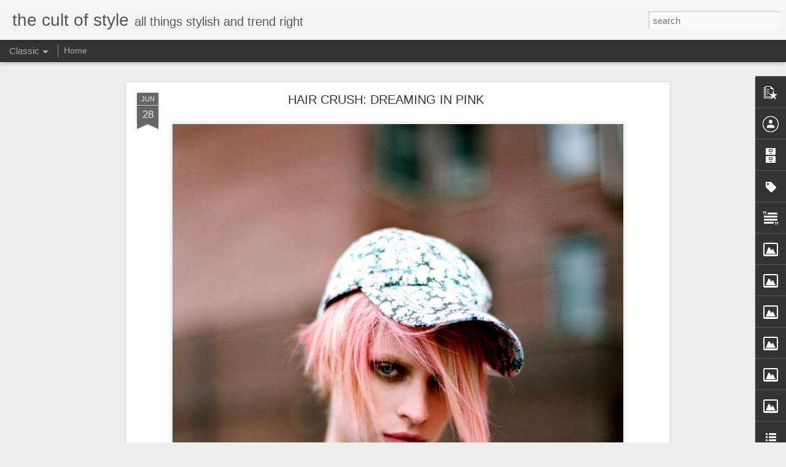

--- FILE ---
content_type: text/javascript; charset=UTF-8
request_url: http://www.thecultofstyle.com/?v=0&action=initial&widgetId=BlogList1&responseType=js&xssi_token=AOuZoY7RaTggBtNumOnyD-zYIBElULzMHQ%3A1769900655267
body_size: 4008
content:
try {
_WidgetManager._HandleControllerResult('BlogList1', 'initial',{'title': 'Daily Fixes', 'sortType': 'ALPHABETICAL', 'numItemsToShow': 0, 'showIcon': false, 'showItemTitle': false, 'showItemSnippet': false, 'showItemThumbnail': false, 'showTimePeriodSinceLastUpdate': false, 'tagName': 'BlogList1-www.thecultofstyle.com', 'textColor': '#000', 'linkColor': '#00c', 'totalItems': 12, 'showAllText': 'Show All', 'showNText': 'Show 12', 'items': [{'displayStyle': 'display: block;', 'blogTitle': 'Anything With Studs', 'blogUrl': 'http://anythingwithstuds.blogspot.com/', 'blogIconUrl': 'https://lh3.googleusercontent.com/blogger_img_proxy/AEn0k_uJRld1SCLfKMhL2SFruoMU3tQyRoyZmodjmls0lxjDX-Ta6bpx0C_hROvUyjRKycyFkMUXnfUibqGMxplXNROHNJDSWjAOH2ELq4P5m05XvVRjcno\x3ds16-w16-h16', 'itemTitle': '', 'itemUrl': 'http://anythingwithstuds.blogspot.com/2016/06/weve-moved-visit-us-at-jessicazanotti.html', 'itemSnippet': 'WE\x27VE MOVED!\n\nVISIT US AT\n\nJESSICAZANOTTI.COM\n\n', 'itemThumbnail': '', 'timePeriodSinceLastUpdate': '9 years ago'}, {'displayStyle': 'display: block;', 'blogTitle': 'born to be wild', 'blogUrl': 'http://iloveborntobewild.blogspot.com/feeds/posts/default', 'blogIconUrl': 'https://lh3.googleusercontent.com/blogger_img_proxy/AEn0k_tAFQxlSOdeKlzAAP0t32lWBLVd5s7amjbIBPovjINS-860aZ6xZUSml4c6nsT0lBLCYq7bMZSeRA1f2S6EFTX-p1XsFutqgtMf5Ul5OiNBg_h-l70\x3ds16-w16-h16'}, {'displayStyle': 'display: block;', 'blogTitle': 'Free People Blog', 'blogUrl': 'https://blog.freepeople.com', 'blogIconUrl': 'https://lh3.googleusercontent.com/blogger_img_proxy/AEn0k_ubclOXL7wZKv4A0XFhG2EzedSyEjGapZHfBtYJHj2s9pRF5MuzS_NiZvzwQkX2_2tt9cVgIzk0krPUl4l2wYT7Q2ETTDf-Vsxj\x3ds16-w16-h16', 'itemTitle': 'All The Things We Hope Won\u2019t Happen', 'itemUrl': 'https://blog.freepeople.com/2022/01/all-the-things-we-hope-wont-happen/', 'itemSnippet': '\n\nAll The Things We Hope Won\u2019t Happen\n\nSometimes love is letting go. Sometimes love is standing on the edge of a \ncliff. Here I am, standing on that edge. Fr...', 'itemThumbnail': '', 'timePeriodSinceLastUpdate': '4 years ago'}, {'displayStyle': 'display: block;', 'blogTitle': 'Nasty Gal Blog', 'blogUrl': 'http://blog.nastygal.com', 'blogIconUrl': 'https://lh3.googleusercontent.com/blogger_img_proxy/AEn0k_v4AFMJGRblrFFRoOA4A7DNX-HFIun5QaQnHTk-c3d3W1RD-KCtZzOauUKWAXA6QqlJ8ZR7dJmT1g9fFX2aqNhFgr6n8N2U\x3ds16-w16-h16', 'itemTitle': 'Nasty Gals Party Harder: Governor\u2019s Ball Edition', 'itemUrl': 'http://feedproxy.google.com/~r/nastygal/blog/~3/WYosqe09h98/', 'itemSnippet': 'Tunes, Tinashe and tasteful condoms. All the good stuff from our NYC Gov \nBall pre-party is right here. Guys! WE THREW A DISCO BITCH PARTY. We hit up \nNew Yo...', 'itemThumbnail': '', 'timePeriodSinceLastUpdate': '8 years ago'}, {'displayStyle': 'display: block;', 'blogTitle': 'PLANET BLUE', 'blogUrl': 'http://shopplanetblue.blogspot.com/', 'blogIconUrl': 'https://lh3.googleusercontent.com/blogger_img_proxy/AEn0k_slRCWEcHbYTWPAgywhNrbrx5Q4t11Z-GBGIsKefUfWxTThb2AdqfpiFieO2Ia4v_u4nL2Fc7QrrxDwftVlm8UvJ72sSRNHlTjuENaj5JUT7OA\x3ds16-w16-h16', 'itemTitle': 'what to wear: 3 looks for christmas morning', 'itemUrl': 'http://shopplanetblue.blogspot.com/2013/12/what-to-wear-3-looks-for-christmas.html', 'itemSnippet': 'We love Christmas mornings, and the only thing that could make it any \nbetter is wearing that perfect cozy babe attire. Whether you\x27re spending \nthe day with...', 'itemThumbnail': {'url': 'http://2.bp.blogspot.com/-sALYYRot8Gs/UrI1q4z8ptI/AAAAAAABZMY/oHJ-g9F0dnw/s72-c/What+to+Wear+Christmas+Morning-1.jpg', 'width': 72, 'height': 72}, 'timePeriodSinceLastUpdate': '12 years ago'}, {'displayStyle': 'display: block;', 'blogTitle': 'Pony Gold.', 'blogUrl': 'http://ponygold.blogspot.com/', 'blogIconUrl': 'https://lh3.googleusercontent.com/blogger_img_proxy/AEn0k_sStzewMJ23roWsPFCDnYFY94WE6XxTfktr3EmMdmjklC-FyDHFTgKcLEMxG0LVeijQJ-efDOqA2ne_q4SfpxshLN_mlcfxIu53DEg\x3ds16-w16-h16', 'itemTitle': 'HOWL', 'itemUrl': 'http://ponygold.blogspot.com/2015/08/howl.html', 'itemSnippet': ' \n\nI want to fill books with good drawings and turn the Stones up real loud \nand get drunk on my back verandah and light a fire and howl at the moon and \nnot...', 'itemThumbnail': '', 'timePeriodSinceLastUpdate': '10 years ago'}, {'displayStyle': 'display: block;', 'blogTitle': 'Spell \x26 the Gypsy Collective.', 'blogUrl': 'https://www.spelldesigns.com/blog', 'blogIconUrl': 'https://lh3.googleusercontent.com/blogger_img_proxy/AEn0k_sFp2f8Ee5M3kTMpNNKR7hAFxCYUzLkSh_UY4U3zGpQsor0TElylb-wzFtxJUmeC61chqXzCL3yOtAKzO5h_uF4IptgAqn2eASSMA\x3ds16-w16-h16', 'itemTitle': 'Let the sunshine in', 'itemUrl': 'https://www.spelldesigns.com/blog/inspiration/let-the-sunshine-in/', 'itemSnippet': ' [image: Let the sunshine in] \nSplendour 2019Images by Mel Carrero Featuring new Aurora styles landing \nonline and in our boutique Wednesday 23rd, 10am AEST/...', 'itemThumbnail': '', 'timePeriodSinceLastUpdate': '6 years ago'}, {'displayStyle': 'display: block;', 'blogTitle': 'Studded Hearts', 'blogUrl': 'http://www.studded-hearts.com', 'blogIconUrl': 'https://lh3.googleusercontent.com/blogger_img_proxy/AEn0k_te_0HLHB-DQb82IHLb4iee9S62hZU9vCsoXm061IuwZ_gQq6_3gV2DEjz7bQNKTFY6tnadoZ0zkQg0mjSavx4h31gPedx8v2TZUk03\x3ds16-w16-h16', 'itemTitle': 'Gigi Hadid for Topshop Fall/Winter 2015-16', 'itemUrl': 'http://www.studded-hearts.com/2015/07/gigi-hadid-by-tyrone-lebon-for-topshop-fall-winter-2015-16/', 'itemSnippet': ' \n\nView Post\n\nThe post \x27Gigi Hadid for Topshop Fall/Winter 2015-16\x27 appeared first on Studded \nHearts.\n', 'itemThumbnail': '', 'timePeriodSinceLastUpdate': '10 years ago'}, {'displayStyle': 'display: block;', 'blogTitle': 'sugarhigh + lovestoned', 'blogUrl': 'http://sugarhighandlovestoned.blogspot.com/', 'blogIconUrl': 'https://lh3.googleusercontent.com/blogger_img_proxy/AEn0k_vJ1FkQLrPkVTFi3qaThFN6zRkJSPyLRbh3n6s7i_88VvWP7imGCDgKXk7HMWWb0KbmWOqC-xDztvOoRdRz9KXbPm8Zd4QSdNltB7DvMBMjZbgyZDwT0U8rmQ\x3ds16-w16-h16', 'itemTitle': '', 'itemUrl': 'http://sugarhighandlovestoned.blogspot.com/2018/07/blog-post.html', 'itemSnippet': ' \n\nBabe, you put the spark in sparkler!\n\nOur fire fox, Hailey \ngets festive in some Sugarhigh Lovestoned for 4th Of July!\n\n\nCREDITS:\nPhotographer - Evan Marg...', 'itemThumbnail': {'url': 'https://blogger.googleusercontent.com/img/b/R29vZ2xl/AVvXsEjTpIHwOtVgX875v0TuqG3rsk9GjLXOLEwdjG3ogtfndU50gm9gDVNU4qS3MPo8zoR99RNv4s0HGkAq8RL1KoeSmXjd_FPYEfphDhF9N1kctsTZwuHQ2HTSQwfc53Xc3dpoR_w0oaZ1VVbp/s72-c/blog_1.jpg', 'width': 72, 'height': 72}, 'timePeriodSinceLastUpdate': '7 years ago'}, {'displayStyle': 'display: block;', 'blogTitle': 'visual optimism; fashion editorials, shows, campaigns \x26 more!', 'blogUrl': 'http://visualoptimism.blogspot.com/', 'blogIconUrl': 'https://lh3.googleusercontent.com/blogger_img_proxy/AEn0k_vsHpr-AtcbxZoolxjEGyHOahYovaVAfaN7txbaXaWKMsgLvFNPBYOgndmIb9iBZFFffTca8ZRfzVx-pLuIqF1SShonohORZ8FPLb_223c7fA\x3ds16-w16-h16', 'itemTitle': 'moa aberg by nick hudson for elle russia december 2016', 'itemUrl': 'http://visualoptimism.blogspot.com/2016/11/moa-aberg-by-nick-hudson-for-elle.html', 'itemSnippet': ' \n\n*model: *moa aberg (img)\n*photographer:* nick hudson\n*stylist: *renata kharkova\n*hair:* sabrina szinay (wallgroup)\n*make-up: *chris colbeck (art-dept)\n*ma...', 'itemThumbnail': {'url': 'https://blogger.googleusercontent.com/img/b/R29vZ2xl/AVvXsEiveWAli7vDSbbaFx8aqNIu5j914k1tRJpbrOgq9Q-Mc3zoQ2VaPHTrviRvJ5Q451vRvajw2X6Dvi4tK12rIY5mZ17JdH6MVvtFKyjE8gdVCVN9h7_8doU8hkJOx_e30ChVdS3CShZu5x1W/s72-c/E42_204-213_FashionRed-2+copy.jpg', 'width': 72, 'height': 72}, 'timePeriodSinceLastUpdate': '9 years ago'}, {'displayStyle': 'display: block;', 'blogTitle': '\xa0\u2020\u2020\u2020 \u2020\u2020\u2020 \u2020\u2020\u2020 \u2020Enjoy the kiss \u2020\u2020\u2020 \u2020\u2020\u2020 \u2020\u2020\u2020', 'blogUrl': 'http://enjoythekiss.blogspot.com/', 'blogIconUrl': 'https://lh3.googleusercontent.com/blogger_img_proxy/AEn0k_s7wplia7noiludyovNVAYMCWup_zOiiu4fju5MEcy9JthfsH0NhX1M7lQjA_h4nwiQ5K9ywFAe9Cgw120syG9OIBBtRVd8PLdn7SCWs_ub\x3ds16-w16-h16', 'itemTitle': 'Enjoy The Kiss MOVE : Visit My New Blog \x3e\x3e\x3e', 'itemUrl': 'http://enjoythekiss.blogspot.com/2013/09/enjoy-kiss-move-visit-my-new-blog.html', 'itemSnippet': '\nMY NEW BLOG :\n\nhttp://enjoythekisss.blogspot.fr\n\n\n', 'itemThumbnail': {'url': 'http://3.bp.blogspot.com/-N-ghARldEZs/UkbRZq62XII/AAAAAAABPpc/hbWP1bAPYK0/s72-c/chic+antik.jpg', 'width': 72, 'height': 72}, 'timePeriodSinceLastUpdate': '12 years ago'}, {'displayStyle': 'display: block;', 'blogTitle': '\u13cb\u13af\u13d2\u13a2\u13e5 \u13af\u13c0\u13cb', 'blogUrl': 'http://earth-age.blogspot.com/', 'blogIconUrl': 'https://lh3.googleusercontent.com/blogger_img_proxy/AEn0k_t1v5vK2c9KuMSjPx_O7RYzWFc4flSBIqQ0yJa_CfsmNBc6Vd2AdoBemsMO2KlGNAVPIAcmFP9QvJr3QDzqoUV3rBFaCURfVyHy3J3R\x3ds16-w16-h16', 'itemTitle': 'L O O K O U T \x26 W O N D E R L A N D', 'itemUrl': 'http://earth-age.blogspot.com/2016/10/l-o-o-k-o-u-t-w-o-n-d-e-r-l-n-d.html', 'itemSnippet': '\n\n\n\n\n\n\n\n\n\n\n\n Lookout \x26amp; Wonderland is a husband and wife team Yusuke Tsukamoto and Niki \nLivingston in Los Angeles. Their latest show is an incredible array o...', 'itemThumbnail': {'url': 'https://blogger.googleusercontent.com/img/b/R29vZ2xl/AVvXsEjNvsBgey-ebqi_ictKgi8NApSsd548bn5IOpRrwiklHfIZfoCPueHY6O0AC56UaSGa4iKr0LQ7K3oJvKO_KAXLkZZBXVBkCwrO-2mpMe4iRjdwy7ymzQjtummURkN8JhkCE_TDBGekZLY/s72-c/lookout-and-wonderland-absolute-magnitude.jpg', 'width': 72, 'height': 72}, 'timePeriodSinceLastUpdate': '9 years ago'}]});
} catch (e) {
  if (typeof log != 'undefined') {
    log('HandleControllerResult failed: ' + e);
  }
}


--- FILE ---
content_type: text/javascript; charset=UTF-8
request_url: http://www.thecultofstyle.com/?v=0&action=initial&widgetId=BlogList1&responseType=js&xssi_token=AOuZoY7RaTggBtNumOnyD-zYIBElULzMHQ%3A1769900655267
body_size: 4008
content:
try {
_WidgetManager._HandleControllerResult('BlogList1', 'initial',{'title': 'Daily Fixes', 'sortType': 'ALPHABETICAL', 'numItemsToShow': 0, 'showIcon': false, 'showItemTitle': false, 'showItemSnippet': false, 'showItemThumbnail': false, 'showTimePeriodSinceLastUpdate': false, 'tagName': 'BlogList1-www.thecultofstyle.com', 'textColor': '#000', 'linkColor': '#00c', 'totalItems': 12, 'showAllText': 'Show All', 'showNText': 'Show 12', 'items': [{'displayStyle': 'display: block;', 'blogTitle': 'Anything With Studs', 'blogUrl': 'http://anythingwithstuds.blogspot.com/', 'blogIconUrl': 'https://lh3.googleusercontent.com/blogger_img_proxy/AEn0k_uJRld1SCLfKMhL2SFruoMU3tQyRoyZmodjmls0lxjDX-Ta6bpx0C_hROvUyjRKycyFkMUXnfUibqGMxplXNROHNJDSWjAOH2ELq4P5m05XvVRjcno\x3ds16-w16-h16', 'itemTitle': '', 'itemUrl': 'http://anythingwithstuds.blogspot.com/2016/06/weve-moved-visit-us-at-jessicazanotti.html', 'itemSnippet': 'WE\x27VE MOVED!\n\nVISIT US AT\n\nJESSICAZANOTTI.COM\n\n', 'itemThumbnail': '', 'timePeriodSinceLastUpdate': '9 years ago'}, {'displayStyle': 'display: block;', 'blogTitle': 'born to be wild', 'blogUrl': 'http://iloveborntobewild.blogspot.com/feeds/posts/default', 'blogIconUrl': 'https://lh3.googleusercontent.com/blogger_img_proxy/AEn0k_tAFQxlSOdeKlzAAP0t32lWBLVd5s7amjbIBPovjINS-860aZ6xZUSml4c6nsT0lBLCYq7bMZSeRA1f2S6EFTX-p1XsFutqgtMf5Ul5OiNBg_h-l70\x3ds16-w16-h16'}, {'displayStyle': 'display: block;', 'blogTitle': 'Free People Blog', 'blogUrl': 'https://blog.freepeople.com', 'blogIconUrl': 'https://lh3.googleusercontent.com/blogger_img_proxy/AEn0k_ubclOXL7wZKv4A0XFhG2EzedSyEjGapZHfBtYJHj2s9pRF5MuzS_NiZvzwQkX2_2tt9cVgIzk0krPUl4l2wYT7Q2ETTDf-Vsxj\x3ds16-w16-h16', 'itemTitle': 'All The Things We Hope Won\u2019t Happen', 'itemUrl': 'https://blog.freepeople.com/2022/01/all-the-things-we-hope-wont-happen/', 'itemSnippet': '\n\nAll The Things We Hope Won\u2019t Happen\n\nSometimes love is letting go. Sometimes love is standing on the edge of a \ncliff. Here I am, standing on that edge. Fr...', 'itemThumbnail': '', 'timePeriodSinceLastUpdate': '4 years ago'}, {'displayStyle': 'display: block;', 'blogTitle': 'Nasty Gal Blog', 'blogUrl': 'http://blog.nastygal.com', 'blogIconUrl': 'https://lh3.googleusercontent.com/blogger_img_proxy/AEn0k_v4AFMJGRblrFFRoOA4A7DNX-HFIun5QaQnHTk-c3d3W1RD-KCtZzOauUKWAXA6QqlJ8ZR7dJmT1g9fFX2aqNhFgr6n8N2U\x3ds16-w16-h16', 'itemTitle': 'Nasty Gals Party Harder: Governor\u2019s Ball Edition', 'itemUrl': 'http://feedproxy.google.com/~r/nastygal/blog/~3/WYosqe09h98/', 'itemSnippet': 'Tunes, Tinashe and tasteful condoms. All the good stuff from our NYC Gov \nBall pre-party is right here. Guys! WE THREW A DISCO BITCH PARTY. We hit up \nNew Yo...', 'itemThumbnail': '', 'timePeriodSinceLastUpdate': '8 years ago'}, {'displayStyle': 'display: block;', 'blogTitle': 'PLANET BLUE', 'blogUrl': 'http://shopplanetblue.blogspot.com/', 'blogIconUrl': 'https://lh3.googleusercontent.com/blogger_img_proxy/AEn0k_slRCWEcHbYTWPAgywhNrbrx5Q4t11Z-GBGIsKefUfWxTThb2AdqfpiFieO2Ia4v_u4nL2Fc7QrrxDwftVlm8UvJ72sSRNHlTjuENaj5JUT7OA\x3ds16-w16-h16', 'itemTitle': 'what to wear: 3 looks for christmas morning', 'itemUrl': 'http://shopplanetblue.blogspot.com/2013/12/what-to-wear-3-looks-for-christmas.html', 'itemSnippet': 'We love Christmas mornings, and the only thing that could make it any \nbetter is wearing that perfect cozy babe attire. Whether you\x27re spending \nthe day with...', 'itemThumbnail': {'url': 'http://2.bp.blogspot.com/-sALYYRot8Gs/UrI1q4z8ptI/AAAAAAABZMY/oHJ-g9F0dnw/s72-c/What+to+Wear+Christmas+Morning-1.jpg', 'width': 72, 'height': 72}, 'timePeriodSinceLastUpdate': '12 years ago'}, {'displayStyle': 'display: block;', 'blogTitle': 'Pony Gold.', 'blogUrl': 'http://ponygold.blogspot.com/', 'blogIconUrl': 'https://lh3.googleusercontent.com/blogger_img_proxy/AEn0k_sStzewMJ23roWsPFCDnYFY94WE6XxTfktr3EmMdmjklC-FyDHFTgKcLEMxG0LVeijQJ-efDOqA2ne_q4SfpxshLN_mlcfxIu53DEg\x3ds16-w16-h16', 'itemTitle': 'HOWL', 'itemUrl': 'http://ponygold.blogspot.com/2015/08/howl.html', 'itemSnippet': ' \n\nI want to fill books with good drawings and turn the Stones up real loud \nand get drunk on my back verandah and light a fire and howl at the moon and \nnot...', 'itemThumbnail': '', 'timePeriodSinceLastUpdate': '10 years ago'}, {'displayStyle': 'display: block;', 'blogTitle': 'Spell \x26 the Gypsy Collective.', 'blogUrl': 'https://www.spelldesigns.com/blog', 'blogIconUrl': 'https://lh3.googleusercontent.com/blogger_img_proxy/AEn0k_sFp2f8Ee5M3kTMpNNKR7hAFxCYUzLkSh_UY4U3zGpQsor0TElylb-wzFtxJUmeC61chqXzCL3yOtAKzO5h_uF4IptgAqn2eASSMA\x3ds16-w16-h16', 'itemTitle': 'Let the sunshine in', 'itemUrl': 'https://www.spelldesigns.com/blog/inspiration/let-the-sunshine-in/', 'itemSnippet': ' [image: Let the sunshine in] \nSplendour 2019Images by Mel Carrero Featuring new Aurora styles landing \nonline and in our boutique Wednesday 23rd, 10am AEST/...', 'itemThumbnail': '', 'timePeriodSinceLastUpdate': '6 years ago'}, {'displayStyle': 'display: block;', 'blogTitle': 'Studded Hearts', 'blogUrl': 'http://www.studded-hearts.com', 'blogIconUrl': 'https://lh3.googleusercontent.com/blogger_img_proxy/AEn0k_te_0HLHB-DQb82IHLb4iee9S62hZU9vCsoXm061IuwZ_gQq6_3gV2DEjz7bQNKTFY6tnadoZ0zkQg0mjSavx4h31gPedx8v2TZUk03\x3ds16-w16-h16', 'itemTitle': 'Gigi Hadid for Topshop Fall/Winter 2015-16', 'itemUrl': 'http://www.studded-hearts.com/2015/07/gigi-hadid-by-tyrone-lebon-for-topshop-fall-winter-2015-16/', 'itemSnippet': ' \n\nView Post\n\nThe post \x27Gigi Hadid for Topshop Fall/Winter 2015-16\x27 appeared first on Studded \nHearts.\n', 'itemThumbnail': '', 'timePeriodSinceLastUpdate': '10 years ago'}, {'displayStyle': 'display: block;', 'blogTitle': 'sugarhigh + lovestoned', 'blogUrl': 'http://sugarhighandlovestoned.blogspot.com/', 'blogIconUrl': 'https://lh3.googleusercontent.com/blogger_img_proxy/AEn0k_vJ1FkQLrPkVTFi3qaThFN6zRkJSPyLRbh3n6s7i_88VvWP7imGCDgKXk7HMWWb0KbmWOqC-xDztvOoRdRz9KXbPm8Zd4QSdNltB7DvMBMjZbgyZDwT0U8rmQ\x3ds16-w16-h16', 'itemTitle': '', 'itemUrl': 'http://sugarhighandlovestoned.blogspot.com/2018/07/blog-post.html', 'itemSnippet': ' \n\nBabe, you put the spark in sparkler!\n\nOur fire fox, Hailey \ngets festive in some Sugarhigh Lovestoned for 4th Of July!\n\n\nCREDITS:\nPhotographer - Evan Marg...', 'itemThumbnail': {'url': 'https://blogger.googleusercontent.com/img/b/R29vZ2xl/AVvXsEjTpIHwOtVgX875v0TuqG3rsk9GjLXOLEwdjG3ogtfndU50gm9gDVNU4qS3MPo8zoR99RNv4s0HGkAq8RL1KoeSmXjd_FPYEfphDhF9N1kctsTZwuHQ2HTSQwfc53Xc3dpoR_w0oaZ1VVbp/s72-c/blog_1.jpg', 'width': 72, 'height': 72}, 'timePeriodSinceLastUpdate': '7 years ago'}, {'displayStyle': 'display: block;', 'blogTitle': 'visual optimism; fashion editorials, shows, campaigns \x26 more!', 'blogUrl': 'http://visualoptimism.blogspot.com/', 'blogIconUrl': 'https://lh3.googleusercontent.com/blogger_img_proxy/AEn0k_vsHpr-AtcbxZoolxjEGyHOahYovaVAfaN7txbaXaWKMsgLvFNPBYOgndmIb9iBZFFffTca8ZRfzVx-pLuIqF1SShonohORZ8FPLb_223c7fA\x3ds16-w16-h16', 'itemTitle': 'moa aberg by nick hudson for elle russia december 2016', 'itemUrl': 'http://visualoptimism.blogspot.com/2016/11/moa-aberg-by-nick-hudson-for-elle.html', 'itemSnippet': ' \n\n*model: *moa aberg (img)\n*photographer:* nick hudson\n*stylist: *renata kharkova\n*hair:* sabrina szinay (wallgroup)\n*make-up: *chris colbeck (art-dept)\n*ma...', 'itemThumbnail': {'url': 'https://blogger.googleusercontent.com/img/b/R29vZ2xl/AVvXsEiveWAli7vDSbbaFx8aqNIu5j914k1tRJpbrOgq9Q-Mc3zoQ2VaPHTrviRvJ5Q451vRvajw2X6Dvi4tK12rIY5mZ17JdH6MVvtFKyjE8gdVCVN9h7_8doU8hkJOx_e30ChVdS3CShZu5x1W/s72-c/E42_204-213_FashionRed-2+copy.jpg', 'width': 72, 'height': 72}, 'timePeriodSinceLastUpdate': '9 years ago'}, {'displayStyle': 'display: block;', 'blogTitle': '\xa0\u2020\u2020\u2020 \u2020\u2020\u2020 \u2020\u2020\u2020 \u2020Enjoy the kiss \u2020\u2020\u2020 \u2020\u2020\u2020 \u2020\u2020\u2020', 'blogUrl': 'http://enjoythekiss.blogspot.com/', 'blogIconUrl': 'https://lh3.googleusercontent.com/blogger_img_proxy/AEn0k_s7wplia7noiludyovNVAYMCWup_zOiiu4fju5MEcy9JthfsH0NhX1M7lQjA_h4nwiQ5K9ywFAe9Cgw120syG9OIBBtRVd8PLdn7SCWs_ub\x3ds16-w16-h16', 'itemTitle': 'Enjoy The Kiss MOVE : Visit My New Blog \x3e\x3e\x3e', 'itemUrl': 'http://enjoythekiss.blogspot.com/2013/09/enjoy-kiss-move-visit-my-new-blog.html', 'itemSnippet': '\nMY NEW BLOG :\n\nhttp://enjoythekisss.blogspot.fr\n\n\n', 'itemThumbnail': {'url': 'http://3.bp.blogspot.com/-N-ghARldEZs/UkbRZq62XII/AAAAAAABPpc/hbWP1bAPYK0/s72-c/chic+antik.jpg', 'width': 72, 'height': 72}, 'timePeriodSinceLastUpdate': '12 years ago'}, {'displayStyle': 'display: block;', 'blogTitle': '\u13cb\u13af\u13d2\u13a2\u13e5 \u13af\u13c0\u13cb', 'blogUrl': 'http://earth-age.blogspot.com/', 'blogIconUrl': 'https://lh3.googleusercontent.com/blogger_img_proxy/AEn0k_t1v5vK2c9KuMSjPx_O7RYzWFc4flSBIqQ0yJa_CfsmNBc6Vd2AdoBemsMO2KlGNAVPIAcmFP9QvJr3QDzqoUV3rBFaCURfVyHy3J3R\x3ds16-w16-h16', 'itemTitle': 'L O O K O U T \x26 W O N D E R L A N D', 'itemUrl': 'http://earth-age.blogspot.com/2016/10/l-o-o-k-o-u-t-w-o-n-d-e-r-l-n-d.html', 'itemSnippet': '\n\n\n\n\n\n\n\n\n\n\n\n Lookout \x26amp; Wonderland is a husband and wife team Yusuke Tsukamoto and Niki \nLivingston in Los Angeles. Their latest show is an incredible array o...', 'itemThumbnail': {'url': 'https://blogger.googleusercontent.com/img/b/R29vZ2xl/AVvXsEjNvsBgey-ebqi_ictKgi8NApSsd548bn5IOpRrwiklHfIZfoCPueHY6O0AC56UaSGa4iKr0LQ7K3oJvKO_KAXLkZZBXVBkCwrO-2mpMe4iRjdwy7ymzQjtummURkN8JhkCE_TDBGekZLY/s72-c/lookout-and-wonderland-absolute-magnitude.jpg', 'width': 72, 'height': 72}, 'timePeriodSinceLastUpdate': '9 years ago'}]});
} catch (e) {
  if (typeof log != 'undefined') {
    log('HandleControllerResult failed: ' + e);
  }
}


--- FILE ---
content_type: text/javascript; charset=UTF-8
request_url: http://www.thecultofstyle.com/?v=0&action=initial&widgetId=Label1&responseType=js&xssi_token=AOuZoY7RaTggBtNumOnyD-zYIBElULzMHQ%3A1769900655267
body_size: 9338
content:
try {
_WidgetManager._HandleControllerResult('Label1', 'initial',{'title': 'Labels', 'display': 'list', 'showFreqNumbers': true, 'labels': [{'name': '1950s', 'count': 3, 'cssSize': 2, 'url': 'http://www.thecultofstyle.com/search/label/1950s'}, {'name': '2 BANDITS', 'count': 1, 'cssSize': 1, 'url': 'http://www.thecultofstyle.com/search/label/2%20BANDITS'}, {'name': '2011', 'count': 1, 'cssSize': 1, 'url': 'http://www.thecultofstyle.com/search/label/2011'}, {'name': '291 VENICE', 'count': 2, 'cssSize': 1, 'url': 'http://www.thecultofstyle.com/search/label/291%20VENICE'}, {'name': '4TH OF JULY', 'count': 1, 'cssSize': 1, 'url': 'http://www.thecultofstyle.com/search/label/4TH%20OF%20JULY'}, {'name': '50s INSPIRED', 'count': 5, 'cssSize': 2, 'url': 'http://www.thecultofstyle.com/search/label/50s%20INSPIRED'}, {'name': '60\x26#39;s', 'count': 1, 'cssSize': 1, 'url': 'http://www.thecultofstyle.com/search/label/60%27s'}, {'name': '70s', 'count': 2, 'cssSize': 1, 'url': 'http://www.thecultofstyle.com/search/label/70s'}, {'name': '90S', 'count': 7, 'cssSize': 2, 'url': 'http://www.thecultofstyle.com/search/label/90S'}, {'name': '90S GRUNGE', 'count': 44, 'cssSize': 3, 'url': 'http://www.thecultofstyle.com/search/label/90S%20GRUNGE'}, {'name': 'A/W 2012/13', 'count': 1, 'cssSize': 1, 'url': 'http://www.thecultofstyle.com/search/label/A%2FW%202012%2F13'}, {'name': 'AARON FEAVER', 'count': 6, 'cssSize': 2, 'url': 'http://www.thecultofstyle.com/search/label/AARON%20FEAVER'}, {'name': 'ABBY BROTHERS', 'count': 2, 'cssSize': 1, 'url': 'http://www.thecultofstyle.com/search/label/ABBY%20BROTHERS'}, {'name': 'ACCESSORIES', 'count': 7, 'cssSize': 2, 'url': 'http://www.thecultofstyle.com/search/label/ACCESSORIES'}, {'name': 'ADAM RINDY', 'count': 1, 'cssSize': 1, 'url': 'http://www.thecultofstyle.com/search/label/ADAM%20RINDY'}, {'name': 'Alaska', 'count': 1, 'cssSize': 1, 'url': 'http://www.thecultofstyle.com/search/label/Alaska'}, {'name': 'ALEXA CHUNG', 'count': 2, 'cssSize': 1, 'url': 'http://www.thecultofstyle.com/search/label/ALEXA%20CHUNG'}, {'name': 'ALEXANDRA VALENTI', 'count': 2, 'cssSize': 1, 'url': 'http://www.thecultofstyle.com/search/label/ALEXANDRA%20VALENTI'}, {'name': 'ALL SAINTS', 'count': 1, 'cssSize': 1, 'url': 'http://www.thecultofstyle.com/search/label/ALL%20SAINTS'}, {'name': 'Allah-las', 'count': 1, 'cssSize': 1, 'url': 'http://www.thecultofstyle.com/search/label/Allah-las'}, {'name': 'AMANDA LEIGH SMITH', 'count': 23, 'cssSize': 3, 'url': 'http://www.thecultofstyle.com/search/label/AMANDA%20LEIGH%20SMITH'}, {'name': 'AMERICANA', 'count': 15, 'cssSize': 3, 'url': 'http://www.thecultofstyle.com/search/label/AMERICANA'}, {'name': 'AMUSE SOCIETY', 'count': 1, 'cssSize': 1, 'url': 'http://www.thecultofstyle.com/search/label/AMUSE%20SOCIETY'}, {'name': 'ANDROGYNOUS', 'count': 1, 'cssSize': 1, 'url': 'http://www.thecultofstyle.com/search/label/ANDROGYNOUS'}, {'name': 'ANJA RUBIK', 'count': 1, 'cssSize': 1, 'url': 'http://www.thecultofstyle.com/search/label/ANJA%20RUBIK'}, {'name': 'ANYTHING WITH STUDS', 'count': 1, 'cssSize': 1, 'url': 'http://www.thecultofstyle.com/search/label/ANYTHING%20WITH%20STUDS'}, {'name': 'ARIZONA MUSE', 'count': 2, 'cssSize': 1, 'url': 'http://www.thecultofstyle.com/search/label/ARIZONA%20MUSE'}, {'name': 'ARM CANDY', 'count': 3, 'cssSize': 2, 'url': 'http://www.thecultofstyle.com/search/label/ARM%20CANDY'}, {'name': 'ARMY', 'count': 1, 'cssSize': 1, 'url': 'http://www.thecultofstyle.com/search/label/ARMY'}, {'name': 'ARNHEM', 'count': 2, 'cssSize': 1, 'url': 'http://www.thecultofstyle.com/search/label/ARNHEM'}, {'name': 'ARTWORK', 'count': 1, 'cssSize': 1, 'url': 'http://www.thecultofstyle.com/search/label/ARTWORK'}, {'name': 'ASHISH SPRING 2014', 'count': 1, 'cssSize': 1, 'url': 'http://www.thecultofstyle.com/search/label/ASHISH%20SPRING%202014'}, {'name': 'ASHLEY GLORIOSO', 'count': 15, 'cssSize': 3, 'url': 'http://www.thecultofstyle.com/search/label/ASHLEY%20GLORIOSO'}, {'name': 'ASHLEY MOORE', 'count': 1, 'cssSize': 1, 'url': 'http://www.thecultofstyle.com/search/label/ASHLEY%20MOORE'}, {'name': 'ASOS', 'count': 2, 'cssSize': 1, 'url': 'http://www.thecultofstyle.com/search/label/ASOS'}, {'name': 'AUSSIE FASHION RULES', 'count': 84, 'cssSize': 4, 'url': 'http://www.thecultofstyle.com/search/label/AUSSIE%20FASHION%20RULES'}, {'name': 'AUSSIE S/S 12/13', 'count': 1, 'cssSize': 1, 'url': 'http://www.thecultofstyle.com/search/label/AUSSIE%20S%2FS%2012%2F13'}, {'name': 'AUSSIE S/S 2012', 'count': 8, 'cssSize': 2, 'url': 'http://www.thecultofstyle.com/search/label/AUSSIE%20S%2FS%202012'}, {'name': 'AUSSIE S/S 2013', 'count': 4, 'cssSize': 2, 'url': 'http://www.thecultofstyle.com/search/label/AUSSIE%20S%2FS%202013'}, {'name': 'AUSSIE SPRING 2012', 'count': 6, 'cssSize': 2, 'url': 'http://www.thecultofstyle.com/search/label/AUSSIE%20SPRING%202012'}, {'name': 'AUSSIE SPRING 2013', 'count': 1, 'cssSize': 1, 'url': 'http://www.thecultofstyle.com/search/label/AUSSIE%20SPRING%202013'}, {'name': 'AUSSIE SUMMER 2012', 'count': 15, 'cssSize': 3, 'url': 'http://www.thecultofstyle.com/search/label/AUSSIE%20SUMMER%202012'}, {'name': 'AUSSIE SUMMER 2013', 'count': 1, 'cssSize': 1, 'url': 'http://www.thecultofstyle.com/search/label/AUSSIE%20SUMMER%202013'}, {'name': 'AUSSIE WINTER 2012', 'count': 3, 'cssSize': 2, 'url': 'http://www.thecultofstyle.com/search/label/AUSSIE%20WINTER%202012'}, {'name': 'AUSSIE\x26#39;S DO IT BETTER', 'count': 39, 'cssSize': 3, 'url': 'http://www.thecultofstyle.com/search/label/AUSSIE%27S%20DO%20IT%20BETTER'}, {'name': 'AUSTRALIA', 'count': 3, 'cssSize': 2, 'url': 'http://www.thecultofstyle.com/search/label/AUSTRALIA'}, {'name': 'AUTUMN/WINTER 2013', 'count': 2, 'cssSize': 1, 'url': 'http://www.thecultofstyle.com/search/label/AUTUMN%2FWINTER%202013'}, {'name': 'AVALON', 'count': 40, 'cssSize': 3, 'url': 'http://www.thecultofstyle.com/search/label/AVALON'}, {'name': 'AWESOMENESS', 'count': 96, 'cssSize': 4, 'url': 'http://www.thecultofstyle.com/search/label/AWESOMENESS'}, {'name': 'Azealia Banks', 'count': 5, 'cssSize': 2, 'url': 'http://www.thecultofstyle.com/search/label/Azealia%20Banks'}, {'name': 'babes', 'count': 5, 'cssSize': 2, 'url': 'http://www.thecultofstyle.com/search/label/babes'}, {'name': 'BABY GOT BACK', 'count': 1, 'cssSize': 1, 'url': 'http://www.thecultofstyle.com/search/label/BABY%20GOT%20BACK'}, {'name': 'BADASS', 'count': 312, 'cssSize': 5, 'url': 'http://www.thecultofstyle.com/search/label/BADASS'}, {'name': 'BADASS BABE', 'count': 81, 'cssSize': 4, 'url': 'http://www.thecultofstyle.com/search/label/BADASS%20BABE'}, {'name': 'BADASS BABES', 'count': 16, 'cssSize': 3, 'url': 'http://www.thecultofstyle.com/search/label/BADASS%20BABES'}, {'name': 'BADASS FASHION', 'count': 8, 'cssSize': 2, 'url': 'http://www.thecultofstyle.com/search/label/BADASS%20FASHION'}, {'name': 'BADASS PERSONAL STYLE', 'count': 7, 'cssSize': 2, 'url': 'http://www.thecultofstyle.com/search/label/BADASS%20PERSONAL%20STYLE'}, {'name': 'BADASS RING', 'count': 1, 'cssSize': 1, 'url': 'http://www.thecultofstyle.com/search/label/BADASS%20RING'}, {'name': 'BAGS', 'count': 1, 'cssSize': 1, 'url': 'http://www.thecultofstyle.com/search/label/BAGS'}, {'name': 'BALMAIN', 'count': 1, 'cssSize': 1, 'url': 'http://www.thecultofstyle.com/search/label/BALMAIN'}, {'name': 'BAMBI NORTHWOOD-BLYTHE', 'count': 2, 'cssSize': 1, 'url': 'http://www.thecultofstyle.com/search/label/BAMBI%20NORTHWOOD-BLYTHE'}, {'name': 'Bananarama', 'count': 2, 'cssSize': 1, 'url': 'http://www.thecultofstyle.com/search/label/Bananarama'}, {'name': 'BANDIT BRAND', 'count': 1, 'cssSize': 1, 'url': 'http://www.thecultofstyle.com/search/label/BANDIT%20BRAND'}, {'name': 'BEACH', 'count': 44, 'cssSize': 3, 'url': 'http://www.thecultofstyle.com/search/label/BEACH'}, {'name': 'BEACH RIOT', 'count': 3, 'cssSize': 2, 'url': 'http://www.thecultofstyle.com/search/label/BEACH%20RIOT'}, {'name': 'BED JACKET', 'count': 1, 'cssSize': 1, 'url': 'http://www.thecultofstyle.com/search/label/BED%20JACKET'}, {'name': 'BEN TROVATO', 'count': 3, 'cssSize': 2, 'url': 'http://www.thecultofstyle.com/search/label/BEN%20TROVATO'}, {'name': 'BERSHKA', 'count': 2, 'cssSize': 1, 'url': 'http://www.thecultofstyle.com/search/label/BERSHKA'}, {'name': 'Best Coast', 'count': 1, 'cssSize': 1, 'url': 'http://www.thecultofstyle.com/search/label/Best%20Coast'}, {'name': 'Bethany Cosentino', 'count': 1, 'cssSize': 1, 'url': 'http://www.thecultofstyle.com/search/label/Bethany%20Cosentino'}, {'name': 'BEYONCE', 'count': 1, 'cssSize': 1, 'url': 'http://www.thecultofstyle.com/search/label/BEYONCE'}, {'name': 'BIKER BABE', 'count': 2, 'cssSize': 1, 'url': 'http://www.thecultofstyle.com/search/label/BIKER%20BABE'}, {'name': 'BIKINI FOX', 'count': 1, 'cssSize': 1, 'url': 'http://www.thecultofstyle.com/search/label/BIKINI%20FOX'}, {'name': 'BLACK', 'count': 2, 'cssSize': 1, 'url': 'http://www.thecultofstyle.com/search/label/BLACK'}, {'name': 'BLACK AND WHITE', 'count': 34, 'cssSize': 3, 'url': 'http://www.thecultofstyle.com/search/label/BLACK%20AND%20WHITE'}, {'name': 'Black Dice', 'count': 1, 'cssSize': 1, 'url': 'http://www.thecultofstyle.com/search/label/Black%20Dice'}, {'name': 'BLACK MAGIC', 'count': 4, 'cssSize': 2, 'url': 'http://www.thecultofstyle.com/search/label/BLACK%20MAGIC'}, {'name': 'BLACK MILK CLOTHING', 'count': 1, 'cssSize': 1, 'url': 'http://www.thecultofstyle.com/search/label/BLACK%20MILK%20CLOTHING'}, {'name': 'Blast from the Past', 'count': 4, 'cssSize': 2, 'url': 'http://www.thecultofstyle.com/search/label/Blast%20from%20the%20Past'}, {'name': 'BLING', 'count': 2, 'cssSize': 1, 'url': 'http://www.thecultofstyle.com/search/label/BLING'}, {'name': 'BLOG CRUSH', 'count': 2, 'cssSize': 1, 'url': 'http://www.thecultofstyle.com/search/label/BLOG%20CRUSH'}, {'name': 'BLOGGER', 'count': 1, 'cssSize': 1, 'url': 'http://www.thecultofstyle.com/search/label/BLOGGER'}, {'name': 'BLOGGER CRUSH', 'count': 1, 'cssSize': 1, 'url': 'http://www.thecultofstyle.com/search/label/BLOGGER%20CRUSH'}, {'name': 'BLUE', 'count': 1, 'cssSize': 1, 'url': 'http://www.thecultofstyle.com/search/label/BLUE'}, {'name': 'BOHEMIAN', 'count': 66, 'cssSize': 4, 'url': 'http://www.thecultofstyle.com/search/label/BOHEMIAN'}, {'name': 'BOHEMIAN BELLES', 'count': 27, 'cssSize': 3, 'url': 'http://www.thecultofstyle.com/search/label/BOHEMIAN%20BELLES'}, {'name': 'BOHO', 'count': 27, 'cssSize': 3, 'url': 'http://www.thecultofstyle.com/search/label/BOHO'}, {'name': 'BOHO GLAM', 'count': 2, 'cssSize': 1, 'url': 'http://www.thecultofstyle.com/search/label/BOHO%20GLAM'}, {'name': 'BONA DRAG', 'count': 3, 'cssSize': 2, 'url': 'http://www.thecultofstyle.com/search/label/BONA%20DRAG'}, {'name': 'BOOTS', 'count': 1, 'cssSize': 1, 'url': 'http://www.thecultofstyle.com/search/label/BOOTS'}, {'name': 'BOWLING ALLEY', 'count': 1, 'cssSize': 1, 'url': 'http://www.thecultofstyle.com/search/label/BOWLING%20ALLEY'}, {'name': 'BRIDAL', 'count': 2, 'cssSize': 1, 'url': 'http://www.thecultofstyle.com/search/label/BRIDAL'}, {'name': 'BRITISH PUNK', 'count': 1, 'cssSize': 1, 'url': 'http://www.thecultofstyle.com/search/label/BRITISH%20PUNK'}, {'name': 'BUCKET LIST', 'count': 1, 'cssSize': 1, 'url': 'http://www.thecultofstyle.com/search/label/BUCKET%20LIST'}, {'name': 'C-HEADS MAGAZINE', 'count': 3, 'cssSize': 2, 'url': 'http://www.thecultofstyle.com/search/label/C-HEADS%20MAGAZINE'}, {'name': 'CAKE MAG', 'count': 1, 'cssSize': 1, 'url': 'http://www.thecultofstyle.com/search/label/CAKE%20MAG'}, {'name': 'CALI', 'count': 3, 'cssSize': 2, 'url': 'http://www.thecultofstyle.com/search/label/CALI'}, {'name': 'CALIFORNIA', 'count': 31, 'cssSize': 3, 'url': 'http://www.thecultofstyle.com/search/label/CALIFORNIA'}, {'name': 'CAMILLE ROWE', 'count': 5, 'cssSize': 2, 'url': 'http://www.thecultofstyle.com/search/label/CAMILLE%20ROWE'}, {'name': 'CAMOUFLAGE', 'count': 1, 'cssSize': 1, 'url': 'http://www.thecultofstyle.com/search/label/CAMOUFLAGE'}, {'name': 'CAMPAIGN', 'count': 28, 'cssSize': 3, 'url': 'http://www.thecultofstyle.com/search/label/CAMPAIGN'}, {'name': 'CAMPING', 'count': 1, 'cssSize': 1, 'url': 'http://www.thecultofstyle.com/search/label/CAMPING'}, {'name': 'CARA DELEVINGNE', 'count': 2, 'cssSize': 1, 'url': 'http://www.thecultofstyle.com/search/label/CARA%20DELEVINGNE'}, {'name': 'CASTAWAY', 'count': 1, 'cssSize': 1, 'url': 'http://www.thecultofstyle.com/search/label/CASTAWAY'}, {'name': 'CATALOG', 'count': 6, 'cssSize': 2, 'url': 'http://www.thecultofstyle.com/search/label/CATALOG'}, {'name': 'CATALOG SNEAK PEEK', 'count': 7, 'cssSize': 2, 'url': 'http://www.thecultofstyle.com/search/label/CATALOG%20SNEAK%20PEEK'}, {'name': 'CHANEL', 'count': 1, 'cssSize': 1, 'url': 'http://www.thecultofstyle.com/search/label/CHANEL'}, {'name': 'CHARITY', 'count': 1, 'cssSize': 1, 'url': 'http://www.thecultofstyle.com/search/label/CHARITY'}, {'name': 'CHARLOTTE FREE', 'count': 4, 'cssSize': 2, 'url': 'http://www.thecultofstyle.com/search/label/CHARLOTTE%20FREE'}, {'name': 'CHASER', 'count': 2, 'cssSize': 1, 'url': 'http://www.thecultofstyle.com/search/label/CHASER'}, {'name': 'CHASER BRAND', 'count': 2, 'cssSize': 1, 'url': 'http://www.thecultofstyle.com/search/label/CHASER%20BRAND'}, {'name': 'CHEBO', 'count': 1, 'cssSize': 1, 'url': 'http://www.thecultofstyle.com/search/label/CHEBO'}, {'name': 'CHINATOWN', 'count': 1, 'cssSize': 1, 'url': 'http://www.thecultofstyle.com/search/label/CHINATOWN'}, {'name': 'CHLOE NORGAARD', 'count': 1, 'cssSize': 1, 'url': 'http://www.thecultofstyle.com/search/label/CHLOE%20NORGAARD'}, {'name': 'CHOLE NORGAARD', 'count': 1, 'cssSize': 1, 'url': 'http://www.thecultofstyle.com/search/label/CHOLE%20NORGAARD'}, {'name': 'CHRISTOPHER KILKUS', 'count': 2, 'cssSize': 1, 'url': 'http://www.thecultofstyle.com/search/label/CHRISTOPHER%20KILKUS'}, {'name': 'CITY SCAPE', 'count': 1, 'cssSize': 1, 'url': 'http://www.thecultofstyle.com/search/label/CITY%20SCAPE'}, {'name': 'CLASSIC', 'count': 1, 'cssSize': 1, 'url': 'http://www.thecultofstyle.com/search/label/CLASSIC'}, {'name': 'COACHELLA', 'count': 34, 'cssSize': 3, 'url': 'http://www.thecultofstyle.com/search/label/COACHELLA'}, {'name': 'COACHELLA OUTFITS', 'count': 32, 'cssSize': 3, 'url': 'http://www.thecultofstyle.com/search/label/COACHELLA%20OUTFITS'}, {'name': 'COLLAB', 'count': 9, 'cssSize': 2, 'url': 'http://www.thecultofstyle.com/search/label/COLLAB'}, {'name': 'COLLAGE', 'count': 17, 'cssSize': 3, 'url': 'http://www.thecultofstyle.com/search/label/COLLAGE'}, {'name': 'COLOR', 'count': 29, 'cssSize': 3, 'url': 'http://www.thecultofstyle.com/search/label/COLOR'}, {'name': 'COMPASS WATCH', 'count': 1, 'cssSize': 1, 'url': 'http://www.thecultofstyle.com/search/label/COMPASS%20WATCH'}, {'name': 'COMPLOT', 'count': 2, 'cssSize': 1, 'url': 'http://www.thecultofstyle.com/search/label/COMPLOT'}, {'name': 'CORA KEEGAN', 'count': 1, 'cssSize': 1, 'url': 'http://www.thecultofstyle.com/search/label/CORA%20KEEGAN'}, {'name': 'COSMIC', 'count': 5, 'cssSize': 2, 'url': 'http://www.thecultofstyle.com/search/label/COSMIC'}, {'name': 'COUTURE', 'count': 2, 'cssSize': 1, 'url': 'http://www.thecultofstyle.com/search/label/COUTURE'}, {'name': 'COZY', 'count': 1, 'cssSize': 1, 'url': 'http://www.thecultofstyle.com/search/label/COZY'}, {'name': 'CSS', 'count': 1, 'cssSize': 1, 'url': 'http://www.thecultofstyle.com/search/label/CSS'}, {'name': 'CULT STYLE', 'count': 1, 'cssSize': 1, 'url': 'http://www.thecultofstyle.com/search/label/CULT%20STYLE'}, {'name': 'DAILY MUSING', 'count': 2, 'cssSize': 1, 'url': 'http://www.thecultofstyle.com/search/label/DAILY%20MUSING'}, {'name': 'DANTE VS ZOMBIES', 'count': 1, 'cssSize': 1, 'url': 'http://www.thecultofstyle.com/search/label/DANTE%20VS%20ZOMBIES'}, {'name': 'DARIA WERBOWY', 'count': 2, 'cssSize': 1, 'url': 'http://www.thecultofstyle.com/search/label/DARIA%20WERBOWY'}, {'name': 'DARK', 'count': 4, 'cssSize': 2, 'url': 'http://www.thecultofstyle.com/search/label/DARK'}, {'name': 'DARK ROMANCE', 'count': 8, 'cssSize': 2, 'url': 'http://www.thecultofstyle.com/search/label/DARK%20ROMANCE'}, {'name': 'DAVID BOWIE', 'count': 1, 'cssSize': 1, 'url': 'http://www.thecultofstyle.com/search/label/DAVID%20BOWIE'}, {'name': 'David Byrne', 'count': 1, 'cssSize': 1, 'url': 'http://www.thecultofstyle.com/search/label/David%20Byrne'}, {'name': 'DAY OF THE DEAD', 'count': 1, 'cssSize': 1, 'url': 'http://www.thecultofstyle.com/search/label/DAY%20OF%20THE%20DEAD'}, {'name': 'Death Grips', 'count': 1, 'cssSize': 1, 'url': 'http://www.thecultofstyle.com/search/label/Death%20Grips'}, {'name': 'DENIM', 'count': 35, 'cssSize': 3, 'url': 'http://www.thecultofstyle.com/search/label/DENIM'}, {'name': 'DESERT PHOTO SHOOT', 'count': 16, 'cssSize': 3, 'url': 'http://www.thecultofstyle.com/search/label/DESERT%20PHOTO%20SHOOT'}, {'name': 'DESIGN PROJECT', 'count': 1, 'cssSize': 1, 'url': 'http://www.thecultofstyle.com/search/label/DESIGN%20PROJECT'}, {'name': 'DESIGNER CRUSH', 'count': 33, 'cssSize': 3, 'url': 'http://www.thecultofstyle.com/search/label/DESIGNER%20CRUSH'}, {'name': 'DESTINY\x26#39;S CHILD', 'count': 1, 'cssSize': 1, 'url': 'http://www.thecultofstyle.com/search/label/DESTINY%27S%20CHILD'}, {'name': 'Diamond Rings', 'count': 1, 'cssSize': 1, 'url': 'http://www.thecultofstyle.com/search/label/Diamond%20Rings'}, {'name': 'DIESEL BLACK GOLD', 'count': 2, 'cssSize': 1, 'url': 'http://www.thecultofstyle.com/search/label/DIESEL%20BLACK%20GOLD'}, {'name': 'DIGITAL', 'count': 1, 'cssSize': 1, 'url': 'http://www.thecultofstyle.com/search/label/DIGITAL'}, {'name': 'DIIV', 'count': 1, 'cssSize': 1, 'url': 'http://www.thecultofstyle.com/search/label/DIIV'}, {'name': 'DIP DYE', 'count': 7, 'cssSize': 2, 'url': 'http://www.thecultofstyle.com/search/label/DIP%20DYE'}, {'name': 'Divine Fits', 'count': 1, 'cssSize': 1, 'url': 'http://www.thecultofstyle.com/search/label/Divine%20Fits'}, {'name': 'DIY', 'count': 2, 'cssSize': 1, 'url': 'http://www.thecultofstyle.com/search/label/DIY'}, {'name': 'DRAPING', 'count': 1, 'cssSize': 1, 'url': 'http://www.thecultofstyle.com/search/label/DRAPING'}, {'name': 'DREAMY PHOTOGRAPHY', 'count': 6, 'cssSize': 2, 'url': 'http://www.thecultofstyle.com/search/label/DREAMY%20PHOTOGRAPHY'}, {'name': 'DREE HEMINGWAY', 'count': 3, 'cssSize': 2, 'url': 'http://www.thecultofstyle.com/search/label/DREE%20HEMINGWAY'}, {'name': 'DRESSES', 'count': 4, 'cssSize': 2, 'url': 'http://www.thecultofstyle.com/search/label/DRESSES'}, {'name': 'EAST COAST', 'count': 1, 'cssSize': 1, 'url': 'http://www.thecultofstyle.com/search/label/EAST%20COAST'}, {'name': 'ECLECTIC STYLING', 'count': 10, 'cssSize': 2, 'url': 'http://www.thecultofstyle.com/search/label/ECLECTIC%20STYLING'}, {'name': 'EDGE OF URGE', 'count': 7, 'cssSize': 2, 'url': 'http://www.thecultofstyle.com/search/label/EDGE%20OF%20URGE'}, {'name': 'EDITORIAL', 'count': 557, 'cssSize': 5, 'url': 'http://www.thecultofstyle.com/search/label/EDITORIAL'}, {'name': 'electronic', 'count': 1, 'cssSize': 1, 'url': 'http://www.thecultofstyle.com/search/label/electronic'}, {'name': 'ELEVEN PARIS', 'count': 1, 'cssSize': 1, 'url': 'http://www.thecultofstyle.com/search/label/ELEVEN%20PARIS'}, {'name': 'ELKIN', 'count': 1, 'cssSize': 1, 'url': 'http://www.thecultofstyle.com/search/label/ELKIN'}, {'name': 'ELLE', 'count': 1, 'cssSize': 1, 'url': 'http://www.thecultofstyle.com/search/label/ELLE'}, {'name': 'ELLE FRANCE', 'count': 4, 'cssSize': 2, 'url': 'http://www.thecultofstyle.com/search/label/ELLE%20FRANCE'}, {'name': 'ELLE MEXICO', 'count': 1, 'cssSize': 1, 'url': 'http://www.thecultofstyle.com/search/label/ELLE%20MEXICO'}, {'name': 'ELLE SWEDEN', 'count': 1, 'cssSize': 1, 'url': 'http://www.thecultofstyle.com/search/label/ELLE%20SWEDEN'}, {'name': 'ELLE TAIWAN', 'count': 1, 'cssSize': 1, 'url': 'http://www.thecultofstyle.com/search/label/ELLE%20TAIWAN'}, {'name': 'ELVIRA HANCOCK', 'count': 1, 'cssSize': 1, 'url': 'http://www.thecultofstyle.com/search/label/ELVIRA%20HANCOCK'}, {'name': 'EMBELLISHMENT', 'count': 8, 'cssSize': 2, 'url': 'http://www.thecultofstyle.com/search/label/EMBELLISHMENT'}, {'name': 'EMBROIDERY', 'count': 2, 'cssSize': 1, 'url': 'http://www.thecultofstyle.com/search/label/EMBROIDERY'}, {'name': 'EMILY SOTO', 'count': 3, 'cssSize': 2, 'url': 'http://www.thecultofstyle.com/search/label/EMILY%20SOTO'}, {'name': 'EMPIRE RECORDS', 'count': 1, 'cssSize': 1, 'url': 'http://www.thecultofstyle.com/search/label/EMPIRE%20RECORDS'}, {'name': 'ENDLESS SUMMER', 'count': 45, 'cssSize': 3, 'url': 'http://www.thecultofstyle.com/search/label/ENDLESS%20SUMMER'}, {'name': 'ENGINEERED PRINTS', 'count': 1, 'cssSize': 1, 'url': 'http://www.thecultofstyle.com/search/label/ENGINEERED%20PRINTS'}, {'name': 'ERIKA ASTRID', 'count': 1, 'cssSize': 1, 'url': 'http://www.thecultofstyle.com/search/label/ERIKA%20ASTRID'}, {'name': 'ERIN FETHERSTON', 'count': 1, 'cssSize': 1, 'url': 'http://www.thecultofstyle.com/search/label/ERIN%20FETHERSTON'}, {'name': 'ERIN WASSON', 'count': 5, 'cssSize': 2, 'url': 'http://www.thecultofstyle.com/search/label/ERIN%20WASSON'}, {'name': 'ESSENTIALS', 'count': 1, 'cssSize': 1, 'url': 'http://www.thecultofstyle.com/search/label/ESSENTIALS'}, {'name': 'ETHEREAL', 'count': 4, 'cssSize': 2, 'url': 'http://www.thecultofstyle.com/search/label/ETHEREAL'}, {'name': 'ETSY', 'count': 27, 'cssSize': 3, 'url': 'http://www.thecultofstyle.com/search/label/ETSY'}, {'name': 'EVIL TWIN', 'count': 1, 'cssSize': 1, 'url': 'http://www.thecultofstyle.com/search/label/EVIL%20TWIN'}, {'name': 'EXCLUSIVE', 'count': 2, 'cssSize': 1, 'url': 'http://www.thecultofstyle.com/search/label/EXCLUSIVE'}, {'name': 'EYE CANDY', 'count': 11, 'cssSize': 3, 'url': 'http://www.thecultofstyle.com/search/label/EYE%20CANDY'}, {'name': 'FAIRY', 'count': 1, 'cssSize': 1, 'url': 'http://www.thecultofstyle.com/search/label/FAIRY'}, {'name': 'FALL 2012', 'count': 161, 'cssSize': 4, 'url': 'http://www.thecultofstyle.com/search/label/FALL%202012'}, {'name': 'FALL 2012 CAMPAIGN', 'count': 7, 'cssSize': 2, 'url': 'http://www.thecultofstyle.com/search/label/FALL%202012%20CAMPAIGN'}, {'name': 'FALL 2012 LOOKBOOK', 'count': 16, 'cssSize': 3, 'url': 'http://www.thecultofstyle.com/search/label/FALL%202012%20LOOKBOOK'}, {'name': 'FALL 2013', 'count': 73, 'cssSize': 4, 'url': 'http://www.thecultofstyle.com/search/label/FALL%202013'}, {'name': 'FALL 2014', 'count': 2, 'cssSize': 1, 'url': 'http://www.thecultofstyle.com/search/label/FALL%202014'}, {'name': 'FALL RTW 2013', 'count': 1, 'cssSize': 1, 'url': 'http://www.thecultofstyle.com/search/label/FALL%20RTW%202013'}, {'name': 'FALL SNIPPETS', 'count': 1, 'cssSize': 1, 'url': 'http://www.thecultofstyle.com/search/label/FALL%20SNIPPETS'}, {'name': 'FALL/WINTER 2012/13', 'count': 1, 'cssSize': 1, 'url': 'http://www.thecultofstyle.com/search/label/FALL%2FWINTER%202012%2F13'}, {'name': 'FALL/WINTER 2013/14', 'count': 6, 'cssSize': 2, 'url': 'http://www.thecultofstyle.com/search/label/FALL%2FWINTER%202013%2F14'}, {'name': 'FANCY', 'count': 1, 'cssSize': 1, 'url': 'http://www.thecultofstyle.com/search/label/FANCY'}, {'name': 'FASHION GONE ROGUE', 'count': 17, 'cssSize': 3, 'url': 'http://www.thecultofstyle.com/search/label/FASHION%20GONE%20ROGUE'}, {'name': 'FASHION VIDEO', 'count': 3, 'cssSize': 2, 'url': 'http://www.thecultofstyle.com/search/label/FASHION%20VIDEO'}, {'name': 'Father John Misty', 'count': 4, 'cssSize': 2, 'url': 'http://www.thecultofstyle.com/search/label/Father%20John%20Misty'}, {'name': 'FAVORITE OUTFIT', 'count': 3, 'cssSize': 2, 'url': 'http://www.thecultofstyle.com/search/label/FAVORITE%20OUTFIT'}, {'name': 'FBLMNDS', 'count': 1, 'cssSize': 1, 'url': 'http://www.thecultofstyle.com/search/label/FBLMNDS'}, {'name': 'FEATHERS', 'count': 1, 'cssSize': 1, 'url': 'http://www.thecultofstyle.com/search/label/FEATHERS'}, {'name': 'FEMME', 'count': 8, 'cssSize': 2, 'url': 'http://www.thecultofstyle.com/search/label/FEMME'}, {'name': 'festival', 'count': 3, 'cssSize': 2, 'url': 'http://www.thecultofstyle.com/search/label/festival'}, {'name': 'FESTIVAL FEVER', 'count': 4, 'cssSize': 2, 'url': 'http://www.thecultofstyle.com/search/label/FESTIVAL%20FEVER'}, {'name': 'FESTIVAL INSPIRATION', 'count': 10, 'cssSize': 2, 'url': 'http://www.thecultofstyle.com/search/label/FESTIVAL%20INSPIRATION'}, {'name': 'FIDLAR', 'count': 1, 'cssSize': 1, 'url': 'http://www.thecultofstyle.com/search/label/FIDLAR'}, {'name': 'FIELD PHOTO SHOOT', 'count': 8, 'cssSize': 2, 'url': 'http://www.thecultofstyle.com/search/label/FIELD%20PHOTO%20SHOOT'}, {'name': 'FITNESS', 'count': 2, 'cssSize': 1, 'url': 'http://www.thecultofstyle.com/search/label/FITNESS'}, {'name': 'FITSPO', 'count': 1, 'cssSize': 1, 'url': 'http://www.thecultofstyle.com/search/label/FITSPO'}, {'name': 'FLARE', 'count': 1, 'cssSize': 1, 'url': 'http://www.thecultofstyle.com/search/label/FLARE'}, {'name': 'Flashback', 'count': 1, 'cssSize': 1, 'url': 'http://www.thecultofstyle.com/search/label/Flashback'}, {'name': 'FLORAL', 'count': 18, 'cssSize': 3, 'url': 'http://www.thecultofstyle.com/search/label/FLORAL'}, {'name': 'FLORAL HEADPIECE', 'count': 8, 'cssSize': 2, 'url': 'http://www.thecultofstyle.com/search/label/FLORAL%20HEADPIECE'}, {'name': 'FLORALS', 'count': 5, 'cssSize': 2, 'url': 'http://www.thecultofstyle.com/search/label/FLORALS'}, {'name': 'FLOWERS', 'count': 1, 'cssSize': 1, 'url': 'http://www.thecultofstyle.com/search/label/FLOWERS'}, {'name': 'Foals', 'count': 1, 'cssSize': 1, 'url': 'http://www.thecultofstyle.com/search/label/Foals'}, {'name': 'FOCUS', 'count': 1, 'cssSize': 1, 'url': 'http://www.thecultofstyle.com/search/label/FOCUS'}, {'name': 'FOOTWEAR', 'count': 16, 'cssSize': 3, 'url': 'http://www.thecultofstyle.com/search/label/FOOTWEAR'}, {'name': 'FOR LOVE AND LEMONS', 'count': 14, 'cssSize': 3, 'url': 'http://www.thecultofstyle.com/search/label/FOR%20LOVE%20AND%20LEMONS'}, {'name': 'Foreigner', 'count': 1, 'cssSize': 1, 'url': 'http://www.thecultofstyle.com/search/label/Foreigner'}, {'name': 'FOREST PHOTO SHOOT', 'count': 6, 'cssSize': 2, 'url': 'http://www.thecultofstyle.com/search/label/FOREST%20PHOTO%20SHOOT'}, {'name': 'FOREVER 21', 'count': 1, 'cssSize': 1, 'url': 'http://www.thecultofstyle.com/search/label/FOREVER%2021'}, {'name': 'FOURTH OF JULY', 'count': 1, 'cssSize': 1, 'url': 'http://www.thecultofstyle.com/search/label/FOURTH%20OF%20JULY'}, {'name': 'Foxygen', 'count': 1, 'cssSize': 1, 'url': 'http://www.thecultofstyle.com/search/label/Foxygen'}, {'name': 'FP ONE', 'count': 2, 'cssSize': 1, 'url': 'http://www.thecultofstyle.com/search/label/FP%20ONE'}, {'name': 'FRANKIE SUNSHINE', 'count': 1, 'cssSize': 1, 'url': 'http://www.thecultofstyle.com/search/label/FRANKIE%20SUNSHINE'}, {'name': 'FREE LOVE', 'count': 1, 'cssSize': 1, 'url': 'http://www.thecultofstyle.com/search/label/FREE%20LOVE'}, {'name': 'FREE PEOPLE', 'count': 63, 'cssSize': 4, 'url': 'http://www.thecultofstyle.com/search/label/FREE%20PEOPLE'}, {'name': 'FREE PEOPLE DESIGNER', 'count': 23, 'cssSize': 3, 'url': 'http://www.thecultofstyle.com/search/label/FREE%20PEOPLE%20DESIGNER'}, {'name': 'FREE PEOPLE SEPTEMBER CATALOG', 'count': 2, 'cssSize': 1, 'url': 'http://www.thecultofstyle.com/search/label/FREE%20PEOPLE%20SEPTEMBER%20CATALOG'}, {'name': 'FREE PEOPLE STYLE', 'count': 8, 'cssSize': 2, 'url': 'http://www.thecultofstyle.com/search/label/FREE%20PEOPLE%20STYLE'}, {'name': 'FRESH', 'count': 1, 'cssSize': 1, 'url': 'http://www.thecultofstyle.com/search/label/FRESH'}, {'name': 'FRINGE', 'count': 6, 'cssSize': 2, 'url': 'http://www.thecultofstyle.com/search/label/FRINGE'}, {'name': 'FUCK YEAH FEST', 'count': 1, 'cssSize': 1, 'url': 'http://www.thecultofstyle.com/search/label/FUCK%20YEAH%20FEST'}, {'name': 'FUR', 'count': 1, 'cssSize': 1, 'url': 'http://www.thecultofstyle.com/search/label/FUR'}, {'name': 'Future Islands', 'count': 1, 'cssSize': 1, 'url': 'http://www.thecultofstyle.com/search/label/Future%20Islands'}, {'name': 'FUTURISTIC', 'count': 2, 'cssSize': 1, 'url': 'http://www.thecultofstyle.com/search/label/FUTURISTIC'}, {'name': 'FYF', 'count': 5, 'cssSize': 2, 'url': 'http://www.thecultofstyle.com/search/label/FYF'}, {'name': 'GALAXY', 'count': 1, 'cssSize': 1, 'url': 'http://www.thecultofstyle.com/search/label/GALAXY'}, {'name': 'GAP', 'count': 1, 'cssSize': 1, 'url': 'http://www.thecultofstyle.com/search/label/GAP'}, {'name': 'GENIUS', 'count': 1, 'cssSize': 1, 'url': 'http://www.thecultofstyle.com/search/label/GENIUS'}, {'name': 'GEORGIA MAY JAGGER', 'count': 3, 'cssSize': 2, 'url': 'http://www.thecultofstyle.com/search/label/GEORGIA%20MAY%20JAGGER'}, {'name': 'GET FIT', 'count': 1, 'cssSize': 1, 'url': 'http://www.thecultofstyle.com/search/label/GET%20FIT'}, {'name': 'GHETTO GLAMOUR', 'count': 1, 'cssSize': 1, 'url': 'http://www.thecultofstyle.com/search/label/GHETTO%20GLAMOUR'}, {'name': 'GIFT GUIDE', 'count': 1, 'cssSize': 1, 'url': 'http://www.thecultofstyle.com/search/label/GIFT%20GUIDE'}, {'name': 'GIRL CRUSH', 'count': 7, 'cssSize': 2, 'url': 'http://www.thecultofstyle.com/search/label/GIRL%20CRUSH'}, {'name': 'GIRL ON A VINE', 'count': 1, 'cssSize': 1, 'url': 'http://www.thecultofstyle.com/search/label/GIRL%20ON%20A%20VINE'}, {'name': 'GIVEAWAY', 'count': 11, 'cssSize': 3, 'url': 'http://www.thecultofstyle.com/search/label/GIVEAWAY'}, {'name': 'GLAM', 'count': 3, 'cssSize': 2, 'url': 'http://www.thecultofstyle.com/search/label/GLAM'}, {'name': 'GLAM GRUNGE', 'count': 10, 'cssSize': 2, 'url': 'http://www.thecultofstyle.com/search/label/GLAM%20GRUNGE'}, {'name': 'GLAM ROCK', 'count': 9, 'cssSize': 2, 'url': 'http://www.thecultofstyle.com/search/label/GLAM%20ROCK'}, {'name': 'GLAMOROUS', 'count': 5, 'cssSize': 2, 'url': 'http://www.thecultofstyle.com/search/label/GLAMOROUS'}, {'name': 'GLITTER', 'count': 3, 'cssSize': 2, 'url': 'http://www.thecultofstyle.com/search/label/GLITTER'}, {'name': 'GOLDEN STATE OF MIND', 'count': 3, 'cssSize': 2, 'url': 'http://www.thecultofstyle.com/search/label/GOLDEN%20STATE%20OF%20MIND'}, {'name': 'Gorillaz', 'count': 1, 'cssSize': 1, 'url': 'http://www.thecultofstyle.com/search/label/Gorillaz'}, {'name': 'GOTHIC', 'count': 2, 'cssSize': 1, 'url': 'http://www.thecultofstyle.com/search/label/GOTHIC'}, {'name': 'GRAHAM DUNN', 'count': 2, 'cssSize': 1, 'url': 'http://www.thecultofstyle.com/search/label/GRAHAM%20DUNN'}, {'name': 'GRAPHIC TEES', 'count': 1, 'cssSize': 1, 'url': 'http://www.thecultofstyle.com/search/label/GRAPHIC%20TEES'}, {'name': 'GREAT ASS', 'count': 1, 'cssSize': 1, 'url': 'http://www.thecultofstyle.com/search/label/GREAT%20ASS'}, {'name': 'GREY CITY', 'count': 4, 'cssSize': 2, 'url': 'http://www.thecultofstyle.com/search/label/GREY%20CITY'}, {'name': 'Grimes', 'count': 1, 'cssSize': 1, 'url': 'http://www.thecultofstyle.com/search/label/Grimes'}, {'name': 'GRUNGE', 'count': 11, 'cssSize': 3, 'url': 'http://www.thecultofstyle.com/search/label/GRUNGE'}, {'name': 'GUEST BLOGGER', 'count': 1, 'cssSize': 1, 'url': 'http://www.thecultofstyle.com/search/label/GUEST%20BLOGGER'}, {'name': 'Guns N Roses', 'count': 1, 'cssSize': 1, 'url': 'http://www.thecultofstyle.com/search/label/Guns%20N%20Roses'}, {'name': 'GYPSY', 'count': 1, 'cssSize': 1, 'url': 'http://www.thecultofstyle.com/search/label/GYPSY'}, {'name': 'GYPSY ROCKER', 'count': 13, 'cssSize': 3, 'url': 'http://www.thecultofstyle.com/search/label/GYPSY%20ROCKER'}, {'name': 'H AND M', 'count': 1, 'cssSize': 1, 'url': 'http://www.thecultofstyle.com/search/label/H%20AND%20M'}, {'name': 'HAIR', 'count': 26, 'cssSize': 3, 'url': 'http://www.thecultofstyle.com/search/label/HAIR'}, {'name': 'HALLELU', 'count': 1, 'cssSize': 1, 'url': 'http://www.thecultofstyle.com/search/label/HALLELU'}, {'name': 'HANDMADE', 'count': 8, 'cssSize': 2, 'url': 'http://www.thecultofstyle.com/search/label/HANDMADE'}, {'name': 'HAPPY BIRTHDAY', 'count': 1, 'cssSize': 1, 'url': 'http://www.thecultofstyle.com/search/label/HAPPY%20BIRTHDAY'}, {'name': 'HAPPY DAZE', 'count': 1, 'cssSize': 1, 'url': 'http://www.thecultofstyle.com/search/label/HAPPY%20DAZE'}, {'name': 'HARPER SMITH', 'count': 2, 'cssSize': 1, 'url': 'http://www.thecultofstyle.com/search/label/HARPER%20SMITH'}, {'name': 'HATS', 'count': 1, 'cssSize': 1, 'url': 'http://www.thecultofstyle.com/search/label/HATS'}, {'name': 'HAUTE HIPPIE', 'count': 1, 'cssSize': 1, 'url': 'http://www.thecultofstyle.com/search/label/HAUTE%20HIPPIE'}, {'name': 'HEADDRESS', 'count': 2, 'cssSize': 1, 'url': 'http://www.thecultofstyle.com/search/label/HEADDRESS'}, {'name': 'HEADPIECE', 'count': 2, 'cssSize': 1, 'url': 'http://www.thecultofstyle.com/search/label/HEADPIECE'}, {'name': 'HEAT WAVE', 'count': 1, 'cssSize': 1, 'url': 'http://www.thecultofstyle.com/search/label/HEAT%20WAVE'}, {'name': 'HEATHER CAYE', 'count': 93, 'cssSize': 4, 'url': 'http://www.thecultofstyle.com/search/label/HEATHER%20CAYE'}, {'name': 'HEYOKA LEATHER', 'count': 2, 'cssSize': 1, 'url': 'http://www.thecultofstyle.com/search/label/HEYOKA%20LEATHER'}, {'name': 'HIP HOP', 'count': 1, 'cssSize': 1, 'url': 'http://www.thecultofstyle.com/search/label/HIP%20HOP'}, {'name': 'HOLIDAY 2012', 'count': 16, 'cssSize': 3, 'url': 'http://www.thecultofstyle.com/search/label/HOLIDAY%202012'}, {'name': 'HOLIDAY 2013', 'count': 10, 'cssSize': 2, 'url': 'http://www.thecultofstyle.com/search/label/HOLIDAY%202013'}, {'name': 'HOLIDAY INSPIRATION', 'count': 2, 'cssSize': 1, 'url': 'http://www.thecultofstyle.com/search/label/HOLIDAY%20INSPIRATION'}, {'name': 'HOLIDAY OUTFIT INSPIRATION', 'count': 5, 'cssSize': 2, 'url': 'http://www.thecultofstyle.com/search/label/HOLIDAY%20OUTFIT%20INSPIRATION'}, {'name': 'HOLIDAY/RESORT 2012', 'count': 2, 'cssSize': 1, 'url': 'http://www.thecultofstyle.com/search/label/HOLIDAY%2FRESORT%202012'}, {'name': 'HOLIDAY/RESORT 2013', 'count': 1, 'cssSize': 1, 'url': 'http://www.thecultofstyle.com/search/label/HOLIDAY%2FRESORT%202013'}, {'name': 'HOLOGRAMS', 'count': 1, 'cssSize': 1, 'url': 'http://www.thecultofstyle.com/search/label/HOLOGRAMS'}, {'name': 'HUDSON JEANS', 'count': 1, 'cssSize': 1, 'url': 'http://www.thecultofstyle.com/search/label/HUDSON%20JEANS'}, {'name': 'I DON\x26#39;T LIKE MONDAYS', 'count': 1, 'cssSize': 1, 'url': 'http://www.thecultofstyle.com/search/label/I%20DON%27T%20LIKE%20MONDAYS'}, {'name': 'Ice Ice Baby', 'count': 1, 'cssSize': 1, 'url': 'http://www.thecultofstyle.com/search/label/Ice%20Ice%20Baby'}, {'name': 'ICE QUEEN', 'count': 1, 'cssSize': 1, 'url': 'http://www.thecultofstyle.com/search/label/ICE%20QUEEN'}, {'name': 'IGGY AZALEA', 'count': 1, 'cssSize': 1, 'url': 'http://www.thecultofstyle.com/search/label/IGGY%20AZALEA'}, {'name': 'Iggy Pop', 'count': 1, 'cssSize': 1, 'url': 'http://www.thecultofstyle.com/search/label/Iggy%20Pop'}, {'name': 'IMAGE OBSESSED', 'count': 2, 'cssSize': 1, 'url': 'http://www.thecultofstyle.com/search/label/IMAGE%20OBSESSED'}, {'name': 'INK', 'count': 1, 'cssSize': 1, 'url': 'http://www.thecultofstyle.com/search/label/INK'}, {'name': 'INSIGHT', 'count': 2, 'cssSize': 1, 'url': 'http://www.thecultofstyle.com/search/label/INSIGHT'}, {'name': 'INSPIRATION', 'count': 10, 'cssSize': 2, 'url': 'http://www.thecultofstyle.com/search/label/INSPIRATION'}, {'name': 'INTERVIEW MAGAZINE', 'count': 1, 'cssSize': 1, 'url': 'http://www.thecultofstyle.com/search/label/INTERVIEW%20MAGAZINE'}, {'name': 'INTIMATES', 'count': 28, 'cssSize': 3, 'url': 'http://www.thecultofstyle.com/search/label/INTIMATES'}, {'name': 'IRO', 'count': 2, 'cssSize': 1, 'url': 'http://www.thecultofstyle.com/search/label/IRO'}, {'name': 'ISABEL MARANT', 'count': 1, 'cssSize': 1, 'url': 'http://www.thecultofstyle.com/search/label/ISABEL%20MARANT'}, {'name': 'Jack White', 'count': 1, 'cssSize': 1, 'url': 'http://www.thecultofstyle.com/search/label/Jack%20White'}, {'name': 'JADE STONE JEWELRY', 'count': 1, 'cssSize': 1, 'url': 'http://www.thecultofstyle.com/search/label/JADE%20STONE%20JEWELRY'}, {'name': 'Jagwar Ma', 'count': 1, 'cssSize': 1, 'url': 'http://www.thecultofstyle.com/search/label/Jagwar%20Ma'}, {'name': 'JASON LEE PARRY', 'count': 5, 'cssSize': 2, 'url': 'http://www.thecultofstyle.com/search/label/JASON%20LEE%20PARRY'}, {'name': 'JASON LEE PERRY', 'count': 1, 'cssSize': 1, 'url': 'http://www.thecultofstyle.com/search/label/JASON%20LEE%20PERRY'}, {'name': 'Jeff the Brotherhood', 'count': 1, 'cssSize': 1, 'url': 'http://www.thecultofstyle.com/search/label/Jeff%20the%20Brotherhood'}, {'name': 'Jeffertitti\x26#39;s Nile', 'count': 1, 'cssSize': 1, 'url': 'http://www.thecultofstyle.com/search/label/Jeffertitti%27s%20Nile'}, {'name': 'JEFFREY CAMPBELL', 'count': 2, 'cssSize': 1, 'url': 'http://www.thecultofstyle.com/search/label/JEFFREY%20CAMPBELL'}, {'name': 'JENNY PARRY', 'count': 1, 'cssSize': 1, 'url': 'http://www.thecultofstyle.com/search/label/JENNY%20PARRY'}, {'name': 'JEWELRY', 'count': 34, 'cssSize': 3, 'url': 'http://www.thecultofstyle.com/search/label/JEWELRY'}, {'name': 'JILL STUART', 'count': 1, 'cssSize': 1, 'url': 'http://www.thecultofstyle.com/search/label/JILL%20STUART'}, {'name': 'John Maus', 'count': 1, 'cssSize': 1, 'url': 'http://www.thecultofstyle.com/search/label/John%20Maus'}, {'name': 'JOSH HEDGE', 'count': 1, 'cssSize': 1, 'url': 'http://www.thecultofstyle.com/search/label/JOSH%20HEDGE'}, {'name': 'K. HENDRIX', 'count': 1, 'cssSize': 1, 'url': 'http://www.thecultofstyle.com/search/label/K.%20HENDRIX'}, {'name': 'KARMALOOP', 'count': 1, 'cssSize': 1, 'url': 'http://www.thecultofstyle.com/search/label/KARMALOOP'}, {'name': 'KASIL WORKSHOP', 'count': 1, 'cssSize': 1, 'url': 'http://www.thecultofstyle.com/search/label/KASIL%20WORKSHOP'}, {'name': 'Kate Boy', 'count': 1, 'cssSize': 1, 'url': 'http://www.thecultofstyle.com/search/label/Kate%20Boy'}, {'name': 'KATE MOSS', 'count': 2, 'cssSize': 1, 'url': 'http://www.thecultofstyle.com/search/label/KATE%20MOSS'}, {'name': 'KELLEY ASH', 'count': 12, 'cssSize': 3, 'url': 'http://www.thecultofstyle.com/search/label/KELLEY%20ASH'}, {'name': 'KICKASS', 'count': 1, 'cssSize': 1, 'url': 'http://www.thecultofstyle.com/search/label/KICKASS'}, {'name': 'KILLER ACCESSORIES', 'count': 2, 'cssSize': 1, 'url': 'http://www.thecultofstyle.com/search/label/KILLER%20ACCESSORIES'}, {'name': 'KIMONO', 'count': 1, 'cssSize': 1, 'url': 'http://www.thecultofstyle.com/search/label/KIMONO'}, {'name': 'King Khan and the Shrines', 'count': 1, 'cssSize': 1, 'url': 'http://www.thecultofstyle.com/search/label/King%20Khan%20and%20the%20Shrines'}, {'name': 'King Tuff', 'count': 1, 'cssSize': 1, 'url': 'http://www.thecultofstyle.com/search/label/King%20Tuff'}, {'name': 'KNITZ', 'count': 1, 'cssSize': 1, 'url': 'http://www.thecultofstyle.com/search/label/KNITZ'}, {'name': 'Kreayshawn', 'count': 1, 'cssSize': 1, 'url': 'http://www.thecultofstyle.com/search/label/Kreayshawn'}, {'name': 'L.A.', 'count': 1, 'cssSize': 1, 'url': 'http://www.thecultofstyle.com/search/label/L.A.'}, {'name': 'La Sera', 'count': 1, 'cssSize': 1, 'url': 'http://www.thecultofstyle.com/search/label/La%20Sera'}, {'name': 'LACE', 'count': 16, 'cssSize': 3, 'url': 'http://www.thecultofstyle.com/search/label/LACE'}, {'name': 'LADYHAWKE', 'count': 1, 'cssSize': 1, 'url': 'http://www.thecultofstyle.com/search/label/LADYHAWKE'}, {'name': 'Lana Del Rey', 'count': 1, 'cssSize': 1, 'url': 'http://www.thecultofstyle.com/search/label/Lana%20Del%20Rey'}, {'name': 'LASER CUT', 'count': 2, 'cssSize': 1, 'url': 'http://www.thecultofstyle.com/search/label/LASER%20CUT'}, {'name': 'LAUREN ENGEL', 'count': 1, 'cssSize': 1, 'url': 'http://www.thecultofstyle.com/search/label/LAUREN%20ENGEL'}, {'name': 'LAVENDER', 'count': 1, 'cssSize': 1, 'url': 'http://www.thecultofstyle.com/search/label/LAVENDER'}, {'name': 'LAZY OAF', 'count': 1, 'cssSize': 1, 'url': 'http://www.thecultofstyle.com/search/label/LAZY%20OAF'}, {'name': 'LEATHER', 'count': 10, 'cssSize': 2, 'url': 'http://www.thecultofstyle.com/search/label/LEATHER'}, {'name': 'LEILA JOY BERNEY', 'count': 3, 'cssSize': 2, 'url': 'http://www.thecultofstyle.com/search/label/LEILA%20JOY%20BERNEY'}, {'name': 'LENNI VINTAGE', 'count': 4, 'cssSize': 2, 'url': 'http://www.thecultofstyle.com/search/label/LENNI%20VINTAGE'}, {'name': 'LEOPARD', 'count': 1, 'cssSize': 1, 'url': 'http://www.thecultofstyle.com/search/label/LEOPARD'}, {'name': 'LEORE HAYON', 'count': 2, 'cssSize': 1, 'url': 'http://www.thecultofstyle.com/search/label/LEORE%20HAYON'}, {'name': 'LEVI\x26#39;S', 'count': 2, 'cssSize': 1, 'url': 'http://www.thecultofstyle.com/search/label/LEVI%27S'}, {'name': 'LF', 'count': 9, 'cssSize': 2, 'url': 'http://www.thecultofstyle.com/search/label/LF'}, {'name': 'LIBERTY OF LONDON', 'count': 1, 'cssSize': 1, 'url': 'http://www.thecultofstyle.com/search/label/LIBERTY%20OF%20LONDON'}, {'name': 'LIGHTING', 'count': 2, 'cssSize': 1, 'url': 'http://www.thecultofstyle.com/search/label/LIGHTING'}, {'name': 'LILY ASHWELL. DESIGNER CRUSH', 'count': 1, 'cssSize': 1, 'url': 'http://www.thecultofstyle.com/search/label/LILY%20ASHWELL.%20DESIGNER%20CRUSH'}, {'name': 'LINGERIE', 'count': 2, 'cssSize': 1, 'url': 'http://www.thecultofstyle.com/search/label/LINGERIE'}, {'name': 'Little Dragon', 'count': 1, 'cssSize': 1, 'url': 'http://www.thecultofstyle.com/search/label/Little%20Dragon'}, {'name': 'LNA', 'count': 1, 'cssSize': 1, 'url': 'http://www.thecultofstyle.com/search/label/LNA'}, {'name': 'LOLITA', 'count': 2, 'cssSize': 1, 'url': 'http://www.thecultofstyle.com/search/label/LOLITA'}, {'name': 'LONDON', 'count': 1, 'cssSize': 1, 'url': 'http://www.thecultofstyle.com/search/label/LONDON'}, {'name': 'look', 'count': 1, 'cssSize': 1, 'url': 'http://www.thecultofstyle.com/search/label/look'}, {'name': 'LOOKBOOK', 'count': 391, 'cssSize': 5, 'url': 'http://www.thecultofstyle.com/search/label/LOOKBOOK'}, {'name': 'Lovefoxx', 'count': 1, 'cssSize': 1, 'url': 'http://www.thecultofstyle.com/search/label/Lovefoxx'}, {'name': 'LUCCA COUTURE', 'count': 1, 'cssSize': 1, 'url': 'http://www.thecultofstyle.com/search/label/LUCCA%20COUTURE'}, {'name': 'LUV AJ', 'count': 1, 'cssSize': 1, 'url': 'http://www.thecultofstyle.com/search/label/LUV%20AJ'}, {'name': 'M.I.A.', 'count': 1, 'cssSize': 1, 'url': 'http://www.thecultofstyle.com/search/label/M.I.A.'}, {'name': 'M83', 'count': 2, 'cssSize': 1, 'url': 'http://www.thecultofstyle.com/search/label/M83'}, {'name': 'Mac DeMarco', 'count': 1, 'cssSize': 1, 'url': 'http://www.thecultofstyle.com/search/label/Mac%20DeMarco'}, {'name': 'Macklemore', 'count': 1, 'cssSize': 1, 'url': 'http://www.thecultofstyle.com/search/label/Macklemore'}, {'name': 'MADONNA', 'count': 1, 'cssSize': 1, 'url': 'http://www.thecultofstyle.com/search/label/MADONNA'}, {'name': 'MAISON SCOTCH', 'count': 7, 'cssSize': 2, 'url': 'http://www.thecultofstyle.com/search/label/MAISON%20SCOTCH'}, {'name': 'MAKEUP', 'count': 10, 'cssSize': 2, 'url': 'http://www.thecultofstyle.com/search/label/MAKEUP'}, {'name': 'MANIAMANIA', 'count': 2, 'cssSize': 1, 'url': 'http://www.thecultofstyle.com/search/label/MANIAMANIA'}, {'name': 'MARA HOFFMAN', 'count': 5, 'cssSize': 2, 'url': 'http://www.thecultofstyle.com/search/label/MARA%20HOFFMAN'}, {'name': 'MARKET PUBLIQUE', 'count': 2, 'cssSize': 1, 'url': 'http://www.thecultofstyle.com/search/label/MARKET%20PUBLIQUE'}, {'name': 'MARTHA HUNT', 'count': 1, 'cssSize': 1, 'url': 'http://www.thecultofstyle.com/search/label/MARTHA%20HUNT'}, {'name': 'MATE VINTAGE', 'count': 4, 'cssSize': 2, 'url': 'http://www.thecultofstyle.com/search/label/MATE%20VINTAGE'}, {'name': 'ME', 'count': 1, 'cssSize': 1, 'url': 'http://www.thecultofstyle.com/search/label/ME'}, {'name': 'METALLIC', 'count': 7, 'cssSize': 2, 'url': 'http://www.thecultofstyle.com/search/label/METALLIC'}, {'name': 'MEXICAN INSPIRED', 'count': 1, 'cssSize': 1, 'url': 'http://www.thecultofstyle.com/search/label/MEXICAN%20INSPIRED'}, {'name': 'MGMT', 'count': 1, 'cssSize': 1, 'url': 'http://www.thecultofstyle.com/search/label/MGMT'}, {'name': 'MIAMI', 'count': 1, 'cssSize': 1, 'url': 'http://www.thecultofstyle.com/search/label/MIAMI'}, {'name': 'Midnight Hollow', 'count': 1, 'cssSize': 1, 'url': 'http://www.thecultofstyle.com/search/label/Midnight%20Hollow'}, {'name': 'MIISTA', 'count': 1, 'cssSize': 1, 'url': 'http://www.thecultofstyle.com/search/label/MIISTA'}, {'name': 'MILA KUNIS', 'count': 1, 'cssSize': 1, 'url': 'http://www.thecultofstyle.com/search/label/MILA%20KUNIS'}, {'name': 'MILITARY', 'count': 3, 'cssSize': 2, 'url': 'http://www.thecultofstyle.com/search/label/MILITARY'}, {'name': 'MIND BLOWING', 'count': 1, 'cssSize': 1, 'url': 'http://www.thecultofstyle.com/search/label/MIND%20BLOWING'}, {'name': 'MINKPINK', 'count': 7, 'cssSize': 2, 'url': 'http://www.thecultofstyle.com/search/label/MINKPINK'}, {'name': 'MINT', 'count': 3, 'cssSize': 2, 'url': 'http://www.thecultofstyle.com/search/label/MINT'}, {'name': 'MIRACLE EYE', 'count': 1, 'cssSize': 1, 'url': 'http://www.thecultofstyle.com/search/label/MIRACLE%20EYE'}, {'name': 'MISS KL', 'count': 3, 'cssSize': 2, 'url': 'http://www.thecultofstyle.com/search/label/MISS%20KL'}, {'name': 'Mixtape', 'count': 2, 'cssSize': 1, 'url': 'http://www.thecultofstyle.com/search/label/Mixtape'}, {'name': 'MNDR', 'count': 1, 'cssSize': 1, 'url': 'http://www.thecultofstyle.com/search/label/MNDR'}, {'name': 'MOD', 'count': 3, 'cssSize': 2, 'url': 'http://www.thecultofstyle.com/search/label/MOD'}, {'name': 'MODEL CRUSH', 'count': 10, 'cssSize': 2, 'url': 'http://www.thecultofstyle.com/search/label/MODEL%20CRUSH'}, {'name': 'MOJAVE', 'count': 1, 'cssSize': 1, 'url': 'http://www.thecultofstyle.com/search/label/MOJAVE'}, {'name': 'Moonface', 'count': 1, 'cssSize': 1, 'url': 'http://www.thecultofstyle.com/search/label/Moonface'}, {'name': 'Morrissey', 'count': 1, 'cssSize': 1, 'url': 'http://www.thecultofstyle.com/search/label/Morrissey'}, {'name': 'MOTIVATION', 'count': 1, 'cssSize': 1, 'url': 'http://www.thecultofstyle.com/search/label/MOTIVATION'}, {'name': 'MUSE', 'count': 1, 'cssSize': 1, 'url': 'http://www.thecultofstyle.com/search/label/MUSE'}, {'name': 'MUSIC', 'count': 59, 'cssSize': 4, 'url': 'http://www.thecultofstyle.com/search/label/MUSIC'}, {'name': 'MUST HAVE', 'count': 38, 'cssSize': 3, 'url': 'http://www.thecultofstyle.com/search/label/MUST%20HAVE'}, {'name': 'MY SUNDAY FEELING', 'count': 1, 'cssSize': 1, 'url': 'http://www.thecultofstyle.com/search/label/MY%20SUNDAY%20FEELING'}, {'name': 'Mykki Blanco', 'count': 1, 'cssSize': 1, 'url': 'http://www.thecultofstyle.com/search/label/Mykki%20Blanco'}, {'name': 'NAILS', 'count': 1, 'cssSize': 1, 'url': 'http://www.thecultofstyle.com/search/label/NAILS'}, {'name': 'Nancy Sinatra', 'count': 1, 'cssSize': 1, 'url': 'http://www.thecultofstyle.com/search/label/Nancy%20Sinatra'}, {'name': 'Naomi Punk', 'count': 1, 'cssSize': 1, 'url': 'http://www.thecultofstyle.com/search/label/Naomi%20Punk'}, {'name': 'NASTY GAL', 'count': 35, 'cssSize': 3, 'url': 'http://www.thecultofstyle.com/search/label/NASTY%20GAL'}, {'name': 'Natural Child', 'count': 1, 'cssSize': 1, 'url': 'http://www.thecultofstyle.com/search/label/Natural%20Child'}, {'name': 'NEON', 'count': 8, 'cssSize': 2, 'url': 'http://www.thecultofstyle.com/search/label/NEON'}, {'name': 'NEUTRAL', 'count': 1, 'cssSize': 1, 'url': 'http://www.thecultofstyle.com/search/label/NEUTRAL'}, {'name': 'new band', 'count': 1, 'cssSize': 1, 'url': 'http://www.thecultofstyle.com/search/label/new%20band'}, {'name': 'NEW YEARS EVE', 'count': 3, 'cssSize': 2, 'url': 'http://www.thecultofstyle.com/search/label/NEW%20YEARS%20EVE'}, {'name': 'Nick Waterhouse', 'count': 1, 'cssSize': 1, 'url': 'http://www.thecultofstyle.com/search/label/Nick%20Waterhouse'}, {'name': 'NIGHT SHOOT', 'count': 1, 'cssSize': 1, 'url': 'http://www.thecultofstyle.com/search/label/NIGHT%20SHOOT'}, {'name': 'NOVELLA ROYALE', 'count': 2, 'cssSize': 1, 'url': 'http://www.thecultofstyle.com/search/label/NOVELLA%20ROYALE'}, {'name': 'November', 'count': 1, 'cssSize': 1, 'url': 'http://www.thecultofstyle.com/search/label/November'}, {'name': 'NYC', 'count': 3, 'cssSize': 2, 'url': 'http://www.thecultofstyle.com/search/label/NYC'}, {'name': 'NYE', 'count': 1, 'cssSize': 1, 'url': 'http://www.thecultofstyle.com/search/label/NYE'}, {'name': 'NYFW 2013', 'count': 1, 'cssSize': 1, 'url': 'http://www.thecultofstyle.com/search/label/NYFW%202013'}, {'name': 'NYFW S/S 2013', 'count': 2, 'cssSize': 1, 'url': 'http://www.thecultofstyle.com/search/label/NYFW%20S%2FS%202013'}, {'name': 'NYFW SPRING 2014', 'count': 3, 'cssSize': 2, 'url': 'http://www.thecultofstyle.com/search/label/NYFW%20SPRING%202014'}, {'name': 'NYLON', 'count': 4, 'cssSize': 2, 'url': 'http://www.thecultofstyle.com/search/label/NYLON'}, {'name': 'OBSESSED', 'count': 3, 'cssSize': 2, 'url': 'http://www.thecultofstyle.com/search/label/OBSESSED'}, {'name': 'OLDIE BUT GOODIE', 'count': 1, 'cssSize': 1, 'url': 'http://www.thecultofstyle.com/search/label/OLDIE%20BUT%20GOODIE'}, {'name': 'OLIVIA MALONE', 'count': 1, 'cssSize': 1, 'url': 'http://www.thecultofstyle.com/search/label/OLIVIA%20MALONE'}, {'name': 'ONE TEASPOON', 'count': 1, 'cssSize': 1, 'url': 'http://www.thecultofstyle.com/search/label/ONE%20TEASPOON'}, {'name': 'ONE TRACK MIND', 'count': 93, 'cssSize': 4, 'url': 'http://www.thecultofstyle.com/search/label/ONE%20TRACK%20MIND'}, {'name': 'ORACLE FOX', 'count': 2, 'cssSize': 1, 'url': 'http://www.thecultofstyle.com/search/label/ORACLE%20FOX'}, {'name': 'OUTFIT POST', 'count': 1, 'cssSize': 1, 'url': 'http://www.thecultofstyle.com/search/label/OUTFIT%20POST'}, {'name': 'OUTTAKES', 'count': 1, 'cssSize': 1, 'url': 'http://www.thecultofstyle.com/search/label/OUTTAKES'}, {'name': 'OYSTER MAG', 'count': 2, 'cssSize': 1, 'url': 'http://www.thecultofstyle.com/search/label/OYSTER%20MAG'}, {'name': 'PACSUN', 'count': 1, 'cssSize': 1, 'url': 'http://www.thecultofstyle.com/search/label/PACSUN'}, {'name': 'PAGAN POETRY', 'count': 1, 'cssSize': 1, 'url': 'http://www.thecultofstyle.com/search/label/PAGAN%20POETRY'}, {'name': 'Palm Springs', 'count': 3, 'cssSize': 2, 'url': 'http://www.thecultofstyle.com/search/label/Palm%20Springs'}, {'name': 'PARIS', 'count': 2, 'cssSize': 1, 'url': 'http://www.thecultofstyle.com/search/label/PARIS'}, {'name': 'PASTELS', 'count': 22, 'cssSize': 3, 'url': 'http://www.thecultofstyle.com/search/label/PASTELS'}, {'name': 'PATCHED', 'count': 1, 'cssSize': 1, 'url': 'http://www.thecultofstyle.com/search/label/PATCHED'}, {'name': 'PERFECTION', 'count': 1, 'cssSize': 1, 'url': 'http://www.thecultofstyle.com/search/label/PERFECTION'}, {'name': 'PERSONAL PHOTOS', 'count': 3, 'cssSize': 2, 'url': 'http://www.thecultofstyle.com/search/label/PERSONAL%20PHOTOS'}, {'name': 'PHOTOGRAPHER CRUSH', 'count': 1, 'cssSize': 1, 'url': 'http://www.thecultofstyle.com/search/label/PHOTOGRAPHER%20CRUSH'}, {'name': 'PHOTOGRAPHY', 'count': 79, 'cssSize': 4, 'url': 'http://www.thecultofstyle.com/search/label/PHOTOGRAPHY'}, {'name': 'PHOTOREAL', 'count': 1, 'cssSize': 1, 'url': 'http://www.thecultofstyle.com/search/label/PHOTOREAL'}, {'name': 'PHOTOSHOP', 'count': 3, 'cssSize': 2, 'url': 'http://www.thecultofstyle.com/search/label/PHOTOSHOP'}, {'name': 'PINK', 'count': 5, 'cssSize': 2, 'url': 'http://www.thecultofstyle.com/search/label/PINK'}, {'name': 'PINK HAIR', 'count': 5, 'cssSize': 2, 'url': 'http://www.thecultofstyle.com/search/label/PINK%20HAIR'}, {'name': 'PINTEREST', 'count': 12, 'cssSize': 3, 'url': 'http://www.thecultofstyle.com/search/label/PINTEREST'}, {'name': 'PLAID', 'count': 2, 'cssSize': 1, 'url': 'http://www.thecultofstyle.com/search/label/PLAID'}, {'name': 'PLANET BLUE', 'count': 13, 'cssSize': 3, 'url': 'http://www.thecultofstyle.com/search/label/PLANET%20BLUE'}, {'name': 'PONY GOLD', 'count': 1, 'cssSize': 1, 'url': 'http://www.thecultofstyle.com/search/label/PONY%20GOLD'}, {'name': 'Poolside', 'count': 1, 'cssSize': 1, 'url': 'http://www.thecultofstyle.com/search/label/Poolside'}, {'name': 'PRE-FALL 2012', 'count': 2, 'cssSize': 1, 'url': 'http://www.thecultofstyle.com/search/label/PRE-FALL%202012'}, {'name': 'PRE-FALL 2013', 'count': 2, 'cssSize': 1, 'url': 'http://www.thecultofstyle.com/search/label/PRE-FALL%202013'}, {'name': 'PRE-FALL 2015', 'count': 1, 'cssSize': 1, 'url': 'http://www.thecultofstyle.com/search/label/PRE-FALL%202015'}, {'name': 'PRINCE RAMA', 'count': 1, 'cssSize': 1, 'url': 'http://www.thecultofstyle.com/search/label/PRINCE%20RAMA'}, {'name': 'PRINT', 'count': 9, 'cssSize': 2, 'url': 'http://www.thecultofstyle.com/search/label/PRINT'}, {'name': 'PROM', 'count': 1, 'cssSize': 1, 'url': 'http://www.thecultofstyle.com/search/label/PROM'}, {'name': 'PSYCHEDELIC', 'count': 1, 'cssSize': 1, 'url': 'http://www.thecultofstyle.com/search/label/PSYCHEDELIC'}, {'name': 'PULL AND BEAR', 'count': 1, 'cssSize': 1, 'url': 'http://www.thecultofstyle.com/search/label/PULL%20AND%20BEAR'}, {'name': 'Punk', 'count': 7, 'cssSize': 2, 'url': 'http://www.thecultofstyle.com/search/label/Punk'}, {'name': 'QUOTE', 'count': 5, 'cssSize': 2, 'url': 'http://www.thecultofstyle.com/search/label/QUOTE'}, {'name': 'RACHEL RUTT', 'count': 1, 'cssSize': 1, 'url': 'http://www.thecultofstyle.com/search/label/RACHEL%20RUTT'}, {'name': 'RACHEL THALIA', 'count': 2, 'cssSize': 1, 'url': 'http://www.thecultofstyle.com/search/label/RACHEL%20THALIA'}, {'name': 'RAD', 'count': 1, 'cssSize': 1, 'url': 'http://www.thecultofstyle.com/search/label/RAD'}, {'name': 'RAD HAIR', 'count': 44, 'cssSize': 3, 'url': 'http://www.thecultofstyle.com/search/label/RAD%20HAIR'}, {'name': 'RAD JEWELRY', 'count': 21, 'cssSize': 3, 'url': 'http://www.thecultofstyle.com/search/label/RAD%20JEWELRY'}, {'name': 'RAD MAKE UP', 'count': 8, 'cssSize': 2, 'url': 'http://www.thecultofstyle.com/search/label/RAD%20MAKE%20UP'}, {'name': 'RAD SHOES', 'count': 6, 'cssSize': 2, 'url': 'http://www.thecultofstyle.com/search/label/RAD%20SHOES'}, {'name': 'RAD STYLING', 'count': 24, 'cssSize': 3, 'url': 'http://www.thecultofstyle.com/search/label/RAD%20STYLING'}, {'name': 'RAGGED PRIEST', 'count': 2, 'cssSize': 1, 'url': 'http://www.thecultofstyle.com/search/label/RAGGED%20PRIEST'}, {'name': 'RAPSODIA', 'count': 4, 'cssSize': 2, 'url': 'http://www.thecultofstyle.com/search/label/RAPSODIA'}, {'name': 'RED AND WHITE', 'count': 1, 'cssSize': 1, 'url': 'http://www.thecultofstyle.com/search/label/RED%20AND%20WHITE'}, {'name': 'RED WHITE AND BLUE', 'count': 1, 'cssSize': 1, 'url': 'http://www.thecultofstyle.com/search/label/RED%20WHITE%20AND%20BLUE'}, {'name': 'REFINERY29', 'count': 9, 'cssSize': 2, 'url': 'http://www.thecultofstyle.com/search/label/REFINERY29'}, {'name': 'REFORMATION', 'count': 1, 'cssSize': 1, 'url': 'http://www.thecultofstyle.com/search/label/REFORMATION'}, {'name': 'RENEWAL VINTAGE', 'count': 8, 'cssSize': 2, 'url': 'http://www.thecultofstyle.com/search/label/RENEWAL%20VINTAGE'}, {'name': 'RESORT 2012', 'count': 1, 'cssSize': 1, 'url': 'http://www.thecultofstyle.com/search/label/RESORT%202012'}, {'name': 'RESORT 2012/13', 'count': 2, 'cssSize': 1, 'url': 'http://www.thecultofstyle.com/search/label/RESORT%202012%2F13'}, {'name': 'RESORT 2013', 'count': 7, 'cssSize': 2, 'url': 'http://www.thecultofstyle.com/search/label/RESORT%202013'}, {'name': 'RESORT 2014', 'count': 1, 'cssSize': 1, 'url': 'http://www.thecultofstyle.com/search/label/RESORT%202014'}, {'name': 'REVOLVE CLOTHING', 'count': 2, 'cssSize': 1, 'url': 'http://www.thecultofstyle.com/search/label/REVOLVE%20CLOTHING'}, {'name': 'Rita Ora', 'count': 2, 'cssSize': 1, 'url': 'http://www.thecultofstyle.com/search/label/Rita%20Ora'}, {'name': 'ROAD TRIP', 'count': 18, 'cssSize': 3, 'url': 'http://www.thecultofstyle.com/search/label/ROAD%20TRIP'}, {'name': 'ROCK', 'count': 3, 'cssSize': 2, 'url': 'http://www.thecultofstyle.com/search/label/ROCK'}, {'name': 'ROCK N ROLL', 'count': 2, 'cssSize': 1, 'url': 'http://www.thecultofstyle.com/search/label/ROCK%20N%20ROLL'}, {'name': 'ROCKABILLY', 'count': 1, 'cssSize': 1, 'url': 'http://www.thecultofstyle.com/search/label/ROCKABILLY'}, {'name': 'RODARTE', 'count': 2, 'cssSize': 1, 'url': 'http://www.thecultofstyle.com/search/label/RODARTE'}, {'name': 'Rolling Stones', 'count': 1, 'cssSize': 1, 'url': 'http://www.thecultofstyle.com/search/label/Rolling%20Stones'}, {'name': 'ROOKIE MAG', 'count': 1, 'cssSize': 1, 'url': 'http://www.thecultofstyle.com/search/label/ROOKIE%20MAG'}, {'name': 'RUNWAY FASHION', 'count': 4, 'cssSize': 2, 'url': 'http://www.thecultofstyle.com/search/label/RUNWAY%20FASHION'}, {'name': 'Ryan Lewis', 'count': 1, 'cssSize': 1, 'url': 'http://www.thecultofstyle.com/search/label/Ryan%20Lewis'}, {'name': 'Rye Rye', 'count': 1, 'cssSize': 1, 'url': 'http://www.thecultofstyle.com/search/label/Rye%20Rye'}, {'name': 'S/S 2012', 'count': 1, 'cssSize': 1, 'url': 'http://www.thecultofstyle.com/search/label/S%2FS%202012'}, {'name': 'S/S 2013', 'count': 2, 'cssSize': 1, 'url': 'http://www.thecultofstyle.com/search/label/S%2FS%202013'}, {'name': 'SALTWATER GYPSY', 'count': 1, 'cssSize': 1, 'url': 'http://www.thecultofstyle.com/search/label/SALTWATER%20GYPSY'}, {'name': 'Sam Flax', 'count': 1, 'cssSize': 1, 'url': 'http://www.thecultofstyle.com/search/label/Sam%20Flax'}, {'name': 'Samantha Fox', 'count': 1, 'cssSize': 1, 'url': 'http://www.thecultofstyle.com/search/label/Samantha%20Fox'}, {'name': 'SASSY', 'count': 1, 'cssSize': 1, 'url': 'http://www.thecultofstyle.com/search/label/SASSY'}, {'name': 'SATURDAZE', 'count': 4, 'cssSize': 2, 'url': 'http://www.thecultofstyle.com/search/label/SATURDAZE'}, {'name': 'SCARFACE', 'count': 1, 'cssSize': 1, 'url': 'http://www.thecultofstyle.com/search/label/SCARFACE'}, {'name': 'SCOTCH AND SODA', 'count': 1, 'cssSize': 1, 'url': 'http://www.thecultofstyle.com/search/label/SCOTCH%20AND%20SODA'}, {'name': 'SEQUINS', 'count': 9, 'cssSize': 2, 'url': 'http://www.thecultofstyle.com/search/label/SEQUINS'}, {'name': 'SHOPBOP', 'count': 2, 'cssSize': 1, 'url': 'http://www.thecultofstyle.com/search/label/SHOPBOP'}, {'name': 'SHOPPING', 'count': 1, 'cssSize': 1, 'url': 'http://www.thecultofstyle.com/search/label/SHOPPING'}, {'name': 'SHOPPING SPREE', 'count': 1, 'cssSize': 1, 'url': 'http://www.thecultofstyle.com/search/label/SHOPPING%20SPREE'}, {'name': 'SICK FALL OUTERWEAR', 'count': 1, 'cssSize': 1, 'url': 'http://www.thecultofstyle.com/search/label/SICK%20FALL%20OUTERWEAR'}, {'name': 'SKIRTS', 'count': 1, 'cssSize': 1, 'url': 'http://www.thecultofstyle.com/search/label/SKIRTS'}, {'name': 'SKULLS', 'count': 3, 'cssSize': 2, 'url': 'http://www.thecultofstyle.com/search/label/SKULLS'}, {'name': 'Sky Ferreira', 'count': 3, 'cssSize': 2, 'url': 'http://www.thecultofstyle.com/search/label/Sky%20Ferreira'}, {'name': 'SKYE SENGELMANN', 'count': 3, 'cssSize': 2, 'url': 'http://www.thecultofstyle.com/search/label/SKYE%20SENGELMANN'}, {'name': 'SNEAK PEEK', 'count': 2, 'cssSize': 1, 'url': 'http://www.thecultofstyle.com/search/label/SNEAK%20PEEK'}, {'name': 'SNEAKER OBSESSION', 'count': 3, 'cssSize': 2, 'url': 'http://www.thecultofstyle.com/search/label/SNEAKER%20OBSESSION'}, {'name': 'SNEAKERS', 'count': 4, 'cssSize': 2, 'url': 'http://www.thecultofstyle.com/search/label/SNEAKERS'}, {'name': 'SOLESTRUCK', 'count': 3, 'cssSize': 2, 'url': 'http://www.thecultofstyle.com/search/label/SOLESTRUCK'}, {'name': 'SOMEDAYS LOVIN', 'count': 5, 'cssSize': 2, 'url': 'http://www.thecultofstyle.com/search/label/SOMEDAYS%20LOVIN'}, {'name': 'SOMETHING ELSE BY NATALIE WOOD', 'count': 1, 'cssSize': 1, 'url': 'http://www.thecultofstyle.com/search/label/SOMETHING%20ELSE%20BY%20NATALIE%20WOOD'}, {'name': 'SPANISH MOSS', 'count': 1, 'cssSize': 1, 'url': 'http://www.thecultofstyle.com/search/label/SPANISH%20MOSS'}, {'name': 'SPARKLES', 'count': 2, 'cssSize': 1, 'url': 'http://www.thecultofstyle.com/search/label/SPARKLES'}, {'name': 'SPELL AND THE GYPSY COLLECTIVE', 'count': 9, 'cssSize': 2, 'url': 'http://www.thecultofstyle.com/search/label/SPELL%20AND%20THE%20GYPSY%20COLLECTIVE'}, {'name': 'SPIKES', 'count': 7, 'cssSize': 2, 'url': 'http://www.thecultofstyle.com/search/label/SPIKES'}, {'name': 'SPLASHH', 'count': 1, 'cssSize': 1, 'url': 'http://www.thecultofstyle.com/search/label/SPLASHH'}, {'name': 'SPORTY', 'count': 21, 'cssSize': 3, 'url': 'http://www.thecultofstyle.com/search/label/SPORTY'}, {'name': 'SPRING 2012', 'count': 159, 'cssSize': 4, 'url': 'http://www.thecultofstyle.com/search/label/SPRING%202012'}, {'name': 'SPRING 2013', 'count': 115, 'cssSize': 4, 'url': 'http://www.thecultofstyle.com/search/label/SPRING%202013'}, {'name': 'SPRING 2013 PREVIEW', 'count': 1, 'cssSize': 1, 'url': 'http://www.thecultofstyle.com/search/label/SPRING%202013%20PREVIEW'}, {'name': 'SPRING 2013 TRENDS', 'count': 1, 'cssSize': 1, 'url': 'http://www.thecultofstyle.com/search/label/SPRING%202013%20TRENDS'}, {'name': 'SPRING 2014', 'count': 63, 'cssSize': 4, 'url': 'http://www.thecultofstyle.com/search/label/SPRING%202014'}, {'name': 'SPRING 2014 TRENDS', 'count': 8, 'cssSize': 2, 'url': 'http://www.thecultofstyle.com/search/label/SPRING%202014%20TRENDS'}, {'name': 'SPRING 2015', 'count': 7, 'cssSize': 2, 'url': 'http://www.thecultofstyle.com/search/label/SPRING%202015'}, {'name': 'SPRING/SUMMER 2013', 'count': 2, 'cssSize': 1, 'url': 'http://www.thecultofstyle.com/search/label/SPRING%2FSUMMER%202013'}, {'name': 'SPRING/SUMMER 2014', 'count': 2, 'cssSize': 1, 'url': 'http://www.thecultofstyle.com/search/label/SPRING%2FSUMMER%202014'}, {'name': 'St. Vincent', 'count': 1, 'cssSize': 1, 'url': 'http://www.thecultofstyle.com/search/label/St.%20Vincent'}, {'name': 'STARDUST PUNK', 'count': 4, 'cssSize': 2, 'url': 'http://www.thecultofstyle.com/search/label/STARDUST%20PUNK'}, {'name': 'STATEMENT NECKLACE', 'count': 1, 'cssSize': 1, 'url': 'http://www.thecultofstyle.com/search/label/STATEMENT%20NECKLACE'}, {'name': 'STONE COLD FOX', 'count': 3, 'cssSize': 2, 'url': 'http://www.thecultofstyle.com/search/label/STONE%20COLD%20FOX'}, {'name': 'STONEFOX MAGAZINE', 'count': 1, 'cssSize': 1, 'url': 'http://www.thecultofstyle.com/search/label/STONEFOX%20MAGAZINE'}, {'name': 'STREET STYLE', 'count': 1, 'cssSize': 1, 'url': 'http://www.thecultofstyle.com/search/label/STREET%20STYLE'}, {'name': 'STUDDED JEAN JACKET', 'count': 2, 'cssSize': 1, 'url': 'http://www.thecultofstyle.com/search/label/STUDDED%20JEAN%20JACKET'}, {'name': 'STUDS', 'count': 15, 'cssSize': 3, 'url': 'http://www.thecultofstyle.com/search/label/STUDS'}, {'name': 'STYLE ICON', 'count': 2, 'cssSize': 1, 'url': 'http://www.thecultofstyle.com/search/label/STYLE%20ICON'}, {'name': 'STYLE ROOKIE', 'count': 1, 'cssSize': 1, 'url': 'http://www.thecultofstyle.com/search/label/STYLE%20ROOKIE'}, {'name': 'STYLING', 'count': 13, 'cssSize': 3, 'url': 'http://www.thecultofstyle.com/search/label/STYLING'}, {'name': 'STYLIST CRUSH', 'count': 1, 'cssSize': 1, 'url': 'http://www.thecultofstyle.com/search/label/STYLIST%20CRUSH'}, {'name': 'SUGARHIGH AND LOVESTONED', 'count': 14, 'cssSize': 3, 'url': 'http://www.thecultofstyle.com/search/label/SUGARHIGH%20AND%20LOVESTONED'}, {'name': 'SUMMER', 'count': 8, 'cssSize': 2, 'url': 'http://www.thecultofstyle.com/search/label/SUMMER'}, {'name': 'SUMMER 2012', 'count': 140, 'cssSize': 4, 'url': 'http://www.thecultofstyle.com/search/label/SUMMER%202012'}, {'name': 'SUMMER 2013', 'count': 97, 'cssSize': 4, 'url': 'http://www.thecultofstyle.com/search/label/SUMMER%202013'}, {'name': 'SUMMER 2014', 'count': 18, 'cssSize': 3, 'url': 'http://www.thecultofstyle.com/search/label/SUMMER%202014'}, {'name': 'SUMMER 2015', 'count': 2, 'cssSize': 1, 'url': 'http://www.thecultofstyle.com/search/label/SUMMER%202015'}, {'name': 'SUNGLASSES', 'count': 4, 'cssSize': 2, 'url': 'http://www.thecultofstyle.com/search/label/SUNGLASSES'}, {'name': 'SUNNIES', 'count': 3, 'cssSize': 2, 'url': 'http://www.thecultofstyle.com/search/label/SUNNIES'}, {'name': 'SUNSHINE', 'count': 1, 'cssSize': 1, 'url': 'http://www.thecultofstyle.com/search/label/SUNSHINE'}, {'name': 'SUNWASHED BRIGHTS', 'count': 1, 'cssSize': 1, 'url': 'http://www.thecultofstyle.com/search/label/SUNWASHED%20BRIGHTS'}, {'name': 'SUPER NASTY', 'count': 1, 'cssSize': 1, 'url': 'http://www.thecultofstyle.com/search/label/SUPER%20NASTY'}, {'name': 'SURF/SKATE', 'count': 1, 'cssSize': 1, 'url': 'http://www.thecultofstyle.com/search/label/SURF%2FSKATE'}, {'name': 'SUSTAINABLE FASHION', 'count': 1, 'cssSize': 1, 'url': 'http://www.thecultofstyle.com/search/label/SUSTAINABLE%20FASHION'}, {'name': 'SWEATERS', 'count': 4, 'cssSize': 2, 'url': 'http://www.thecultofstyle.com/search/label/SWEATERS'}, {'name': 'SWIM 2013', 'count': 9, 'cssSize': 2, 'url': 'http://www.thecultofstyle.com/search/label/SWIM%202013'}, {'name': 'SWIM 2014', 'count': 8, 'cssSize': 2, 'url': 'http://www.thecultofstyle.com/search/label/SWIM%202014'}, {'name': 'SWIM 2015', 'count': 1, 'cssSize': 1, 'url': 'http://www.thecultofstyle.com/search/label/SWIM%202015'}, {'name': 'SWIMWEAR', 'count': 42, 'cssSize': 3, 'url': 'http://www.thecultofstyle.com/search/label/SWIMWEAR'}, {'name': 'talking heads', 'count': 1, 'cssSize': 1, 'url': 'http://www.thecultofstyle.com/search/label/talking%20heads'}, {'name': 'TALLULAH MORTON', 'count': 1, 'cssSize': 1, 'url': 'http://www.thecultofstyle.com/search/label/TALLULAH%20MORTON'}, {'name': 'Tame Impala', 'count': 2, 'cssSize': 1, 'url': 'http://www.thecultofstyle.com/search/label/Tame%20Impala'}, {'name': 'TATTOOS', 'count': 2, 'cssSize': 1, 'url': 'http://www.thecultofstyle.com/search/label/TATTOOS'}, {'name': 'Taylor Dayne', 'count': 1, 'cssSize': 1, 'url': 'http://www.thecultofstyle.com/search/label/Taylor%20Dayne'}, {'name': 'TECHNO', 'count': 2, 'cssSize': 1, 'url': 'http://www.thecultofstyle.com/search/label/TECHNO'}, {'name': 'TEEN VOGUE', 'count': 1, 'cssSize': 1, 'url': 'http://www.thecultofstyle.com/search/label/TEEN%20VOGUE'}, {'name': 'TEENY CUTENESS', 'count': 1, 'cssSize': 1, 'url': 'http://www.thecultofstyle.com/search/label/TEENY%20CUTENESS'}, {'name': 'TEXTURE', 'count': 3, 'cssSize': 2, 'url': 'http://www.thecultofstyle.com/search/label/TEXTURE'}, {'name': 'THE 2 BANDITS', 'count': 2, 'cssSize': 1, 'url': 'http://www.thecultofstyle.com/search/label/THE%202%20BANDITS'}, {'name': 'The Bangles', 'count': 1, 'cssSize': 1, 'url': 'http://www.thecultofstyle.com/search/label/The%20Bangles'}, {'name': 'THE CRAFT', 'count': 1, 'cssSize': 1, 'url': 'http://www.thecultofstyle.com/search/label/THE%20CRAFT'}, {'name': 'THE END COLLECTIVE', 'count': 1, 'cssSize': 1, 'url': 'http://www.thecultofstyle.com/search/label/THE%20END%20COLLECTIVE'}, {'name': 'The Faint', 'count': 1, 'cssSize': 1, 'url': 'http://www.thecultofstyle.com/search/label/The%20Faint'}, {'name': 'THE FEATHER JUNKIE', 'count': 4, 'cssSize': 2, 'url': 'http://www.thecultofstyle.com/search/label/THE%20FEATHER%20JUNKIE'}, {'name': 'The Intelligence', 'count': 1, 'cssSize': 1, 'url': 'http://www.thecultofstyle.com/search/label/The%20Intelligence'}, {'name': 'The Mynabirds', 'count': 1, 'cssSize': 1, 'url': 'http://www.thecultofstyle.com/search/label/The%20Mynabirds'}, {'name': 'The Orwells', 'count': 2, 'cssSize': 1, 'url': 'http://www.thecultofstyle.com/search/label/The%20Orwells'}, {'name': 'THE RAGGED PRIEST', 'count': 1, 'cssSize': 1, 'url': 'http://www.thecultofstyle.com/search/label/THE%20RAGGED%20PRIEST'}, {'name': 'The Slits', 'count': 1, 'cssSize': 1, 'url': 'http://www.thecultofstyle.com/search/label/The%20Slits'}, {'name': 'the Union Line', 'count': 1, 'cssSize': 1, 'url': 'http://www.thecultofstyle.com/search/label/the%20Union%20Line'}, {'name': 'Theme Park', 'count': 1, 'cssSize': 1, 'url': 'http://www.thecultofstyle.com/search/label/Theme%20Park'}, {'name': 'THIS BADASS BABE', 'count': 20, 'cssSize': 3, 'url': 'http://www.thecultofstyle.com/search/label/THIS%20BADASS%20BABE'}, {'name': 'THIS IS A LOVE SONG', 'count': 2, 'cssSize': 1, 'url': 'http://www.thecultofstyle.com/search/label/THIS%20IS%20A%20LOVE%20SONG'}, {'name': 'THREADSENCE', 'count': 4, 'cssSize': 2, 'url': 'http://www.thecultofstyle.com/search/label/THREADSENCE'}, {'name': 'TIE DYE', 'count': 5, 'cssSize': 2, 'url': 'http://www.thecultofstyle.com/search/label/TIE%20DYE'}, {'name': 'TONAL DRESSING', 'count': 1, 'cssSize': 1, 'url': 'http://www.thecultofstyle.com/search/label/TONAL%20DRESSING'}, {'name': 'Tone Loc', 'count': 1, 'cssSize': 1, 'url': 'http://www.thecultofstyle.com/search/label/Tone%20Loc'}, {'name': 'TOPSHOP', 'count': 9, 'cssSize': 2, 'url': 'http://www.thecultofstyle.com/search/label/TOPSHOP'}, {'name': 'TRENDS', 'count': 11, 'cssSize': 3, 'url': 'http://www.thecultofstyle.com/search/label/TRENDS'}, {'name': 'TRIBAL', 'count': 3, 'cssSize': 2, 'url': 'http://www.thecultofstyle.com/search/label/TRIBAL'}, {'name': 'True Blood', 'count': 1, 'cssSize': 1, 'url': 'http://www.thecultofstyle.com/search/label/True%20Blood'}, {'name': 'TWENTY6 MAGAZINE', 'count': 1, 'cssSize': 1, 'url': 'http://www.thecultofstyle.com/search/label/TWENTY6%20MAGAZINE'}, {'name': 'TWIN SHADOW', 'count': 2, 'cssSize': 1, 'url': 'http://www.thecultofstyle.com/search/label/TWIN%20SHADOW'}, {'name': 'Ty Segall', 'count': 4, 'cssSize': 2, 'url': 'http://www.thecultofstyle.com/search/label/Ty%20Segall'}, {'name': 'U+MAG', 'count': 1, 'cssSize': 1, 'url': 'http://www.thecultofstyle.com/search/label/U%2BMAG'}, {'name': 'UHMAZING', 'count': 456, 'cssSize': 5, 'url': 'http://www.thecultofstyle.com/search/label/UHMAZING'}, {'name': 'UNIF', 'count': 5, 'cssSize': 2, 'url': 'http://www.thecultofstyle.com/search/label/UNIF'}, {'name': 'URBAN OUTFITTERS', 'count': 21, 'cssSize': 3, 'url': 'http://www.thecultofstyle.com/search/label/URBAN%20OUTFITTERS'}, {'name': 'VACATION', 'count': 1, 'cssSize': 1, 'url': 'http://www.thecultofstyle.com/search/label/VACATION'}, {'name': 'VALENTINE\x26#39;S DAY', 'count': 2, 'cssSize': 1, 'url': 'http://www.thecultofstyle.com/search/label/VALENTINE%27S%20DAY'}, {'name': 'VALENTINO', 'count': 2, 'cssSize': 1, 'url': 'http://www.thecultofstyle.com/search/label/VALENTINO'}, {'name': 'VANESSA MOONEY', 'count': 6, 'cssSize': 2, 'url': 'http://www.thecultofstyle.com/search/label/VANESSA%20MOONEY'}, {'name': 'Vanilla Ice', 'count': 1, 'cssSize': 1, 'url': 'http://www.thecultofstyle.com/search/label/Vanilla%20Ice'}, {'name': 'VEDA', 'count': 1, 'cssSize': 1, 'url': 'http://www.thecultofstyle.com/search/label/VEDA'}, {'name': 'VESTS', 'count': 1, 'cssSize': 1, 'url': 'http://www.thecultofstyle.com/search/label/VESTS'}, {'name': 'VIDEO LOOKBOOK', 'count': 8, 'cssSize': 2, 'url': 'http://www.thecultofstyle.com/search/label/VIDEO%20LOOKBOOK'}, {'name': 'VINTAGE', 'count': 45, 'cssSize': 3, 'url': 'http://www.thecultofstyle.com/search/label/VINTAGE'}, {'name': 'VINTAGE INSPIRED', 'count': 23, 'cssSize': 3, 'url': 'http://www.thecultofstyle.com/search/label/VINTAGE%20INSPIRED'}, {'name': 'VIRGIN SUICIDES', 'count': 2, 'cssSize': 1, 'url': 'http://www.thecultofstyle.com/search/label/VIRGIN%20SUICIDES'}, {'name': 'VISION BOARDS', 'count': 1, 'cssSize': 1, 'url': 'http://www.thecultofstyle.com/search/label/VISION%20BOARDS'}, {'name': 'VLOGGING', 'count': 3, 'cssSize': 2, 'url': 'http://www.thecultofstyle.com/search/label/VLOGGING'}, {'name': 'VOGUE', 'count': 4, 'cssSize': 2, 'url': 'http://www.thecultofstyle.com/search/label/VOGUE'}, {'name': 'VOGUE JAPAN', 'count': 1, 'cssSize': 1, 'url': 'http://www.thecultofstyle.com/search/label/VOGUE%20JAPAN'}, {'name': 'VOGUE UKRAINE', 'count': 1, 'cssSize': 1, 'url': 'http://www.thecultofstyle.com/search/label/VOGUE%20UKRAINE'}, {'name': 'VOLCOM', 'count': 1, 'cssSize': 1, 'url': 'http://www.thecultofstyle.com/search/label/VOLCOM'}, {'name': 'Voxhaul Broadcast', 'count': 4, 'cssSize': 2, 'url': 'http://www.thecultofstyle.com/search/label/Voxhaul%20Broadcast'}, {'name': 'WASTELAND', 'count': 12, 'cssSize': 3, 'url': 'http://www.thecultofstyle.com/search/label/WASTELAND'}, {'name': 'WE DIE', 'count': 12, 'cssSize': 3, 'url': 'http://www.thecultofstyle.com/search/label/WE%20DIE'}, {'name': 'WEDDING', 'count': 1, 'cssSize': 1, 'url': 'http://www.thecultofstyle.com/search/label/WEDDING'}, {'name': 'WEEKEND REVIEW', 'count': 1, 'cssSize': 1, 'url': 'http://www.thecultofstyle.com/search/label/WEEKEND%20REVIEW'}, {'name': 'WEST COAST', 'count': 1, 'cssSize': 1, 'url': 'http://www.thecultofstyle.com/search/label/WEST%20COAST'}, {'name': 'WESTERN', 'count': 6, 'cssSize': 2, 'url': 'http://www.thecultofstyle.com/search/label/WESTERN'}, {'name': 'WHITE', 'count': 19, 'cssSize': 3, 'url': 'http://www.thecultofstyle.com/search/label/WHITE'}, {'name': 'White Arrows', 'count': 1, 'cssSize': 1, 'url': 'http://www.thecultofstyle.com/search/label/White%20Arrows'}, {'name': 'WHITE FENCE', 'count': 1, 'cssSize': 1, 'url': 'http://www.thecultofstyle.com/search/label/WHITE%20FENCE'}, {'name': 'WHITE HEAT', 'count': 5, 'cssSize': 2, 'url': 'http://www.thecultofstyle.com/search/label/WHITE%20HEAT'}, {'name': 'WILD AND FREE', 'count': 1, 'cssSize': 1, 'url': 'http://www.thecultofstyle.com/search/label/WILD%20AND%20FREE'}, {'name': 'WILD AND FREE JEWELRY', 'count': 1, 'cssSize': 1, 'url': 'http://www.thecultofstyle.com/search/label/WILD%20AND%20FREE%20JEWELRY'}, {'name': 'WILD AT HEART', 'count': 4, 'cssSize': 2, 'url': 'http://www.thecultofstyle.com/search/label/WILD%20AT%20HEART'}, {'name': 'WILDFOX', 'count': 5, 'cssSize': 2, 'url': 'http://www.thecultofstyle.com/search/label/WILDFOX'}, {'name': 'WINTER 2012', 'count': 5, 'cssSize': 2, 'url': 'http://www.thecultofstyle.com/search/label/WINTER%202012'}, {'name': 'WINTER 2012/13', 'count': 1, 'cssSize': 1, 'url': 'http://www.thecultofstyle.com/search/label/WINTER%202012%2F13'}, {'name': 'WINTER 2013', 'count': 8, 'cssSize': 2, 'url': 'http://www.thecultofstyle.com/search/label/WINTER%202013'}, {'name': 'WINTER 2013/2014', 'count': 1, 'cssSize': 1, 'url': 'http://www.thecultofstyle.com/search/label/WINTER%202013%2F2014'}, {'name': 'WINTER WONDERLAND', 'count': 1, 'cssSize': 1, 'url': 'http://www.thecultofstyle.com/search/label/WINTER%20WONDERLAND'}, {'name': 'Wooden Shjips', 'count': 1, 'cssSize': 1, 'url': 'http://www.thecultofstyle.com/search/label/Wooden%20Shjips'}, {'name': 'Wyclef Jean', 'count': 1, 'cssSize': 1, 'url': 'http://www.thecultofstyle.com/search/label/Wyclef%20Jean'}, {'name': 'Yeah yeah yeahs', 'count': 2, 'cssSize': 1, 'url': 'http://www.thecultofstyle.com/search/label/Yeah%20yeah%20yeahs'}, {'name': 'Yeasayer', 'count': 1, 'cssSize': 1, 'url': 'http://www.thecultofstyle.com/search/label/Yeasayer'}, {'name': 'YOU\x26#39;VE GOT STYLE', 'count': 2, 'cssSize': 1, 'url': 'http://www.thecultofstyle.com/search/label/YOU%27VE%20GOT%20STYLE'}, {'name': 'young dudes', 'count': 2, 'cssSize': 1, 'url': 'http://www.thecultofstyle.com/search/label/young%20dudes'}, {'name': 'YOUNG SINNERS', 'count': 1, 'cssSize': 1, 'url': 'http://www.thecultofstyle.com/search/label/YOUNG%20SINNERS'}, {'name': 'ZARA', 'count': 2, 'cssSize': 1, 'url': 'http://www.thecultofstyle.com/search/label/ZARA'}, {'name': 'ZARA TRF', 'count': 1, 'cssSize': 1, 'url': 'http://www.thecultofstyle.com/search/label/ZARA%20TRF'}, {'name': 'ZIPPORA SEVEN', 'count': 4, 'cssSize': 2, 'url': 'http://www.thecultofstyle.com/search/label/ZIPPORA%20SEVEN'}, {'name': 'ZOEY GROSSMAN', 'count': 17, 'cssSize': 3, 'url': 'http://www.thecultofstyle.com/search/label/ZOEY%20GROSSMAN'}]});
} catch (e) {
  if (typeof log != 'undefined') {
    log('HandleControllerResult failed: ' + e);
  }
}


--- FILE ---
content_type: text/javascript; charset=UTF-8
request_url: http://www.thecultofstyle.com/?v=0&action=initial&widgetId=Image1&responseType=js&xssi_token=AOuZoY7RaTggBtNumOnyD-zYIBElULzMHQ%3A1769900655267
body_size: 459
content:
try {
_WidgetManager._HandleControllerResult('Image1', 'initial',{'title': '\u2206\u2206\u2206\u2206\u2206\u2206\u2206\u2206\u2206\u2206\u2206\u2206\u2206\u2206\u2206\u2206\u2206\u2206\u2206\u2206\u2206\u2206\u2206\u2206\u2206\u2206\u2206\u2206\u2206\u2206\u2206\u2206\u2206\u2206', 'width': 267, 'height': 42, 'sourceUrl': 'https://blogger.googleusercontent.com/img/b/R29vZ2xl/AVvXsEicc6nZ2ldE49w2J-XSdz64aVTW2nfzY4pvfmC0wqFR8ID-c79947fD0PsDZvhssnc1Db_lC3-VXUykFQJn_zCy3h2DQoKhaKnRwEJ4LJW6iqYNrUpRCLaG502ifa0KZPsI6kZbtgcGaDk/s1600/PIN+NEW+BUTTONS.jpg', 'caption': '', 'link': 'https://www.pinterest.com/thecultofstyle/', 'shrinkToFit': false, 'sectionWidth': 275});
} catch (e) {
  if (typeof log != 'undefined') {
    log('HandleControllerResult failed: ' + e);
  }
}


--- FILE ---
content_type: text/javascript; charset=UTF-8
request_url: http://www.thecultofstyle.com/?v=0&action=initial&widgetId=Image3&responseType=js&xssi_token=AOuZoY7RaTggBtNumOnyD-zYIBElULzMHQ%3A1769900655267
body_size: 465
content:
try {
_WidgetManager._HandleControllerResult('Image3', 'initial',{'title': '\u2206\u2206\u2206\u2206\u2206\u2206\u2206\u2206\u2206\u2206\u2206\u2206\u2206\u2206\u2206\u2206\u2206\u2206\u2206\u2206\u2206\u2206\u2206\u2206\u2206\u2206\u2206\u2206\u2206\u2206\u2206\u2206\u2206\u2206', 'width': 267, 'height': 42, 'sourceUrl': 'https://blogger.googleusercontent.com/img/b/R29vZ2xl/AVvXsEganOXeWI3w2gApwP6I73sUBO0KRxDJ4xint4jqwDG1qtKqGPy-h7hhtdErjZdyR1CZqXzU9oEX7r_30kGt0iQQ_5PaBE4xgXxcYa-PR0lVVqi0Z3W2pkheP0ZMND1KS8u5KcaBBuaKIko/s1600/INSTAGRAM+NEW+BUTTONS.jpg', 'caption': '', 'link': 'http://followgram.me/thecultofstyle/', 'shrinkToFit': false, 'sectionWidth': 275});
} catch (e) {
  if (typeof log != 'undefined') {
    log('HandleControllerResult failed: ' + e);
  }
}
